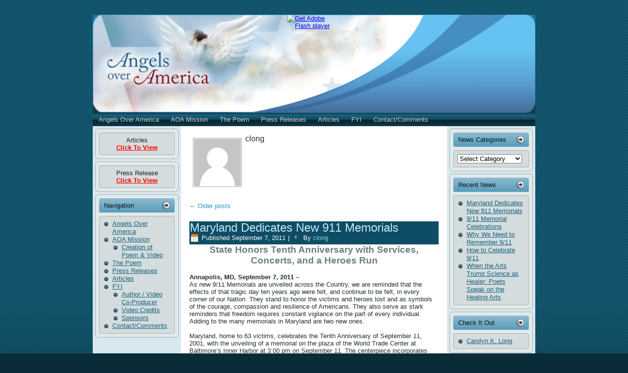

--- FILE ---
content_type: text/html; charset=UTF-8
request_url: https://angelsoveramerica.org/author/clong
body_size: 17604
content:
<!DOCTYPE html PUBLIC "-//W3C//DTD XHTML 1.0 Transitional//EN" "http://www.w3.org/TR/xhtml1/DTD/xhtml1-transitional.dtd">
<html xmlns="http://www.w3.org/1999/xhtml" dir="ltr" lang="en-US">
<head profile="http://gmpg.org/xfn/11">
<meta http-equiv="Content-Type" content="text/html; charset=UTF-8" />
<title>clong | AngelsOverAmerica</title>
<link rel="stylesheet" href="https://angelsoveramerica.org/wp-content/themes/Angels_Over_America_2012/style.css" type="text/css" media="screen" />
<!--[if IE 6]><link rel="stylesheet" href="https://angelsoveramerica.org/wp-content/themes/Angels_Over_America_2012/style.ie6.css" type="text/css" media="screen" /><![endif]-->
<!--[if IE 7]><link rel="stylesheet" href="https://angelsoveramerica.org/wp-content/themes/Angels_Over_America_2012/style.ie7.css" type="text/css" media="screen" /><![endif]-->
<link rel="pingback" href="https://angelsoveramerica.org/xmlrpc.php" />
<link rel="alternate" type="application/rss+xml" title="AngelsOverAmerica &raquo; Feed" href="https://angelsoveramerica.org/feed" />
<link rel="alternate" type="application/rss+xml" title="AngelsOverAmerica &raquo; Comments Feed" href="https://angelsoveramerica.org/comments/feed" />
<link rel="alternate" type="application/rss+xml" title="AngelsOverAmerica &raquo; Posts by clong Feed" href="https://angelsoveramerica.org/author/clong/feed" />
<script type='text/javascript' src='https://angelsoveramerica.org/wp-includes/js/swfobject.js?ver=2.2-20120417'></script>
<script type='text/javascript' src='https://angelsoveramerica.org/wp-includes/js/jquery/jquery.js?ver=1.7.2'></script>
<link rel="wlwmanifest" type="application/wlwmanifest+xml" href="https://angelsoveramerica.org/wp-includes/wlwmanifest.xml" /> 
<link rel="stylesheet" type="text/css" href="https://angelsoveramerica.org/wp-content/plugins/wp-recaptcha/recaptcha.css" />	<style type="text/css">.recentcomments a{display:inline !important;padding:0 !important;margin:0 !important;}</style>
<!-- Vipers Video Quicktags v6.4.2 | http://www.viper007bond.com/wordpress-plugins/vipers-video-quicktags/ -->
<style type="text/css">
.vvqbox { display: block; max-width: 100%; visibility: visible !important; margin: 10px auto; } .vvqbox img { max-width: 100%; height: 100%; } .vvqbox object { max-width: 100%; } 
</style>
<script type="text/javascript">
// <![CDATA[
	var vvqflashvars = {};
	var vvqparams = { wmode: "opaque", allowfullscreen: "true", allowscriptaccess: "always" };
	var vvqattributes = {};
	var vvqexpressinstall = "https://angelsoveramerica.org/wp-content/plugins/vipers-video-quicktags/resources/expressinstall.swf";
// ]]>
</script>
<script type="text/javascript" src="https://angelsoveramerica.org/wp-content/themes/Angels_Over_America_2012/script.js"></script>
</head>
<body class="archive author author-clong author-1">
<div id="art-page-background-middle-texture">
<div id="art-main">
    <div class="cleared reset-box"></div>
    <div class="art-box art-sheet">
        <div class="art-box-body art-sheet-body">
            <div class="art-header">
                <script type="text/javascript" src="https://angelsoveramerica.org/wp-content/themes/Angels_Over_America_2012/swfobject.js"></script>
                        <script type="text/javascript">
                        jQuery((function (swf) {
                            return function () {
                                swf.switchOffAutoHideShow();
                                swf.registerObject("art-flash-object", "9.0.0", "https://angelsoveramerica.org/wp-content/themes/Angels_Over_America_2012/expressInstall.swf");
                            }
                        })(swfobject));
                        </script>
                        <div id="art-flash-area">
                        <div id="art-flash-container">
                        <object classid="clsid:D27CDB6E-AE6D-11cf-96B8-444553540000" width="902" height="255" id="art-flash-object">
                            <param name="movie" value="https://angelsoveramerica.org/wp-content/themes/Angels_Over_America_2012/images/flash.swf" />
                            <param name="quality" value="high" />
                        	<param name="scale" value="exactfit" />
                        	<param name="wmode" value="transparent" />
                        	<param name="flashvars" value="color1=0xFFFFFF&amp;alpha1=.50&amp;framerate1=24&amp;loop=true&amp;wmode=transparent" />
                            <param name="swfliveconnect" value="true" />
                            <!--[if !IE]>-->
                            <object type="application/x-shockwave-flash" data="https://angelsoveramerica.org/wp-content/themes/Angels_Over_America_2012/images/flash.swf" width="902" height="255">
                                <param name="quality" value="high" />
                        	    <param name="scale" value="exactfit" />
                        	    <param name="wmode" value="transparent" />
                        	    <param name="flashvars" value="color1=0xFFFFFF&amp;alpha1=.50&amp;framerate1=24&amp;loop=true&amp;wmode=transparent" />
                                <param name="swfliveconnect" value="true" />
                            <!--<![endif]-->
                              	<div class="art-flash-alt"><a href="https://www.adobe.com/go/getflashplayer"><img src="https://www.adobe.com/images/shared/download_buttons/get_flash_player.gif" alt="Get Adobe Flash player" /></a></div>
                            <!--[if !IE]>-->
                            </object>
                            <!--<![endif]-->
                        </object>
                        </div>
                        </div>
                        <div class="art-logo">
                                                                        <h1 class="art-logo-name"><a href="https://angelsoveramerica.org/">AngelsOverAmerica</a></h1>
                                                                                                    <h2 class="art-logo-text">Just another WordPress site</h2>
                                                </div>
            </div>
            <div class="cleared reset-box"></div>
            <div class="art-bar art-nav">
                <div class="art-nav-outer">
            	
<ul class="art-hmenu">
	<li class="menu-item-45"><a href="https://angelsoveramerica.org" title="Angels Over America">Angels Over America</a>
	</li>
	<li class="menu-item-238"><a href="https://angelsoveramerica.org/aoa-mission-statement" title="AOA Mission">AOA Mission</a>
	<ul>
		<li class="menu-item-266"><a href="https://angelsoveramerica.org/aoa-mission-statement/creation-of-poem-video" title="Creation of Poem &amp; Video">Creation of Poem &#038; Video</a>
		</li>
	</ul>
	</li>
	<li class="menu-item-20"><a href="https://angelsoveramerica.org/the-poem" title="The Poem">The Poem</a>
	</li>
	<li class="menu-item-18"><a href="https://angelsoveramerica.org/angels-over-america-press-releases" title="Press Releases">Press Releases</a>
	</li>
	<li class="menu-item-46"><a href="https://angelsoveramerica.org/articles" title="Articles">Articles</a>
	</li>
	<li class="menu-item-231"><a href="https://angelsoveramerica.org/fyi" title="FYI">FYI</a>
	<ul>
		<li class="menu-item-31"><a href="https://angelsoveramerica.org/fyi/author-presenter" title="Author / Video Co-Producer">Author / Video Co-Producer</a>
		</li>
		<li class="menu-item-42"><a href="https://angelsoveramerica.org/fyi/video-credits" title="Video Credits">Video Credits</a>
		</li>
		<li class="menu-item-34"><a href="https://angelsoveramerica.org/fyi/angels-over-america-sponsors" title="Sponsors">Sponsors</a>
		</li>
	</ul>
	</li>
	<li class="menu-item-38"><a href="https://angelsoveramerica.org/contact-angels-over-americ" title="Contact/Comments">Contact/Comments</a>
	</li>
</ul>
                </div>
            </div>
            <div class="cleared reset-box"></div>
<div class="art-layout-wrapper">
    <div class="art-content-layout">
        <div class="art-content-layout-row">
            <div class="art-layout-cell art-sidebar1">
              <div class="art-box art-block widget widget_text" id="text-2">
    <div class="art-box-body art-block-body"><div class="art-box art-blockcontent">
    <div class="art-box-body art-blockcontent-body">			<div class="textwidget"><p align="center">Articles<br>
<b><a href="http://angelsoveramerica.org/articles"><font color="#FF0000">Click 
To View</font></a></b></p>
</div>
				<div class="cleared"></div>
    </div>
</div>		<div class="cleared"></div>
    </div>
</div><div class="art-box art-block widget widget_text" id="text-3">
    <div class="art-box-body art-block-body"><div class="art-box art-blockcontent">
    <div class="art-box-body art-blockcontent-body">			<div class="textwidget"><p align="center">Press Release<font color="#FF0000"><br>
</font><b>
<a href="http://angelsoveramerica.org/angels-over-america-press-releases">
<font color="#FF0000">Click To View</font></a></b></p>

</div>
				<div class="cleared"></div>
    </div>
</div>		<div class="cleared"></div>
    </div>
</div><div class="art-box art-block widget widget_pages" id="pages-2">
    <div class="art-box-body art-block-body"><div class="art-bar art-blockheader">
    <h3 class="t">Navigation</h3>
</div><div class="art-box art-blockcontent">
    <div class="art-box-body art-blockcontent-body">		<ul>
			<li class="page_item page-item-45"><a href="https://angelsoveramerica.org/">Angels Over America</a></li>
<li class="page_item page-item-238"><a href="https://angelsoveramerica.org/aoa-mission-statement">AOA Mission</a>
<ul class='children'>
	<li class="page_item page-item-266"><a href="https://angelsoveramerica.org/aoa-mission-statement/creation-of-poem-video">Creation of Poem &#038; Video</a></li>
</ul>
</li>
<li class="page_item page-item-20"><a href="https://angelsoveramerica.org/the-poem">The Poem</a></li>
<li class="page_item page-item-18 current_page_parent"><a href="https://angelsoveramerica.org/angels-over-america-press-releases">Press Releases</a></li>
<li class="page_item page-item-46"><a href="https://angelsoveramerica.org/articles">Articles</a></li>
<li class="page_item page-item-231"><a href="https://angelsoveramerica.org/fyi">FYI</a>
<ul class='children'>
	<li class="page_item page-item-31"><a href="https://angelsoveramerica.org/fyi/author-presenter">Author / Video Co-Producer</a></li>
	<li class="page_item page-item-42"><a href="https://angelsoveramerica.org/fyi/video-credits">Video Credits</a></li>
	<li class="page_item page-item-34"><a href="https://angelsoveramerica.org/fyi/angels-over-america-sponsors">Sponsors</a></li>
</ul>
</li>
<li class="page_item page-item-38"><a href="https://angelsoveramerica.org/contact-angels-over-americ">Contact/Comments</a></li>
		</ul>
				<div class="cleared"></div>
    </div>
</div>		<div class="cleared"></div>
    </div>
</div>              <div class="cleared"></div>
            </div>
            <div class="art-layout-cell art-content">
			


			<div class="art-box art-post breadcrumbs">
	    <div class="art-box-body art-post-body">
	            <div class="art-post-inner art-article">
	            	                <div class="art-postcontent">
	                    <!-- article-content -->
	                    <div class="avatar"><img alt='' src='https://secure.gravatar.com/avatar/119cbdf311afc5981a85db2bfef7e047?s=96&amp;d=https%3A%2F%2Fsecure.gravatar.com%2Favatar%2Fad516503a11cd5ca435acc9bb6523536%3Fs%3D96&amp;r=G' class='avatar avatar-96 photo' height='96' width='96' /></div><h4>clong</h4>	                    <!-- /article-content -->
	                </div>
	                <div class="cleared"></div>
	                	            </div>
			<div class="cleared"></div>
	    </div>
	</div>
	
	<div class="art-box art-post">
	    <div class="art-box-body art-post-body">
	            <div class="art-post-inner art-article">
	            	                <div class="art-postcontent">
	                    <!-- article-content -->
	                    	<div class="navigation">
		<div class="alignleft"><a href="https://angelsoveramerica.org/author/clong/page/2" ><span class="meta-nav">&larr;</span> Older posts</a></div>
		<div class="alignright"></div>
	 </div>	                    <!-- /article-content -->
	                </div>
	                <div class="cleared"></div>
	                	            </div>
			<div class="cleared"></div>
	    </div>
	</div>
	
	<div class="art-box art-post post-293 post type-post status-publish format-standard hentry category-press-release tag-911-memorial-poem-and-video tag-911-concerts tag-911-services tag-angels-over-america tag-annapolis-911-memorial tag-baltimore-911-memorial tag-baltimore-inner-harbor-911-memorial tag-heroes-run-marks-10th-anniversary-of-911 tag-maryland-dedicates-new-911-memorials tag-maryland-poet-carolyn-k-long tag-maryland911memorial tag-md-honors-10th-anniversary-of-911 tag-pentagon-stones tag-shanksville-pa tag-tenth-anniversary-of-911 tag-world-trade-center-steel-beams" id="post-293">
	    <div class="art-box-body art-post-body">
	            <div class="art-post-inner art-article">
	            <div class="art-postmetadataheader"><h2 class="art-postheader"><a href="https://angelsoveramerica.org/press-release/maryland-dedicates-new-911-memorials-2" rel="bookmark" title="Maryland Dedicates New 911 Memorials">Maryland Dedicates New 911 Memorials</a></h2><div class="art-postheadericons art-metadata-icons"><span class="art-postdateicon"><span class="date">Published</span> <span class="entry-date" title="5:08 pm">September 7, 2011</span></span> | <span class="art-postauthoricon"><span class="author">By</span> <span class="author vcard"><a class="url fn n" href="https://angelsoveramerica.org/author/clong" title="View all posts by clong">clong</a></span></span></div></div>	                <div class="art-postcontent">
	                    <!-- article-content -->
	                    <h3 align="center"><strong>State Honors Tenth Anniversary with Services, Concerts, and a Heroes Run</strong></h3>
<p>&nbsp;</p>
<p><strong>Annapolis, MD, September 7, 2011 –</strong></p>
<p>As new 9/11 Memorials are unveiled across the Country, we are reminded that the effects of that tragic day ten years ago were felt, and continue to be felt, in every corner of our Nation. They stand to honor the victims and heroes lost and as symbols of the courage, compassion and resilience of Americans. They also serve as stark reminders that freedom requires constant vigilance on the part of every individual. Adding to the many memorials in Maryland are two new ones.</p>
<p>&nbsp;</p>
<p>Maryland, home to 63 victims, celebrates the Tenth Anniversary of September 11, 2001, with the unveiling of a memorial on the plaza of the World Trade Center at Baltimore’s Inner Harbor at 3:00 pm on September 11. The centerpiece incorporates mangled 22’ steel beams from the New York World Trade Center’s North Tower, blocks of stone from the Pentagon, and artifacts from the field in Shanksville, PA. The base will be inscribed with the names and birthdates of Marylanders who died in the attacks, and markers to show the time that each plane crashed and when each tower collapsed. See:<a href="http://www.maryland911memorial.org/">http://www.maryland911memorial.org/</a> for more information.</p>
<p>&nbsp;</p>
<p>The greater Annapolis area will dedicate Phase Two of a 9/11 Memorial at 8:30 am on September 11, in front of the Anne Arundel County Fire and Police headquarters in Millersville, MD. An American flag, flanked by towering steel beams salvaged from the rubble of the Twin Towers, a slab of limestone from the Pentagon, bronze plaques telling the story of 9/11, inscribed bricks, benches, and other fixtures, will remind the community that 343 firefighters and 60 police officers were among those who lost their lives responding to the terrorist attacks on the Twin Towers 10 years ago. See:<a href="http://www.annearundelartscouncil.org/">http://www.annearundelartscouncil.org/</a>.</p>
<p>&nbsp;</p>
<p>Commemorative services and concerts are taking place throughout the State, and Annapolis joins communities around the Country in the Second Annual 9/11 Heroes Run at the Navy Marine Corps Memorial Stadium to honor the fallen by challenging the living. See: <a href="http://911heroesrun.com/">http://911heroesrun.com/</a></p>
<p>&nbsp;</p>
<p>Event organizers can add a stirring tribute to any event by showing the 9/11 Memorial video “Angels Over America,” which can be viewed at <a href="http://www.AngelsOverAmerica.org">www.AngelsOverAmerica.org</a>. Maryland poet Carolyn Long co-produced the 9/11 Memorial video from her poem of the same name with award-winning New York arranger and composer Mark Freeh, against the backdrop of powerful 9/11 images and his stirring arrangement of &#8220;America the Beautiful&#8221; and moving renditions of &#8220;Amazing Grace&#8221; and &#8220;My Country &#8216;Tis of Thee.&#8221; </p>
<p>&nbsp;</p>
<p>The 8-minute video incorporating original photographs and video from September 11 is both a stirring tribute to 9/11 victims and heroes and an artistic work whose unique metaphor offers healing perspectives on this pivotal moment in our nation&#8217;s history. (<a href="http://www.AngelsOverAmerica.org">www.AngelsOverAmerica.org</a>)</p>
<p>&nbsp;</p>
<p>Copies of the <strong><em>“Angels Over America,”</em></strong> video on DVD and laminated posters of the poem (which can be read on the website) are available from the website or by email from <a href="mailto:Carolyn@AngelsOverAmerica.com">Carolyn@AngelsOverAmerica.com</a>.</p>
<p>Carolyn K. Long, author of <strong><em>“Angels Over America”</em></strong> and co-producer of the 9/11 memorial video of that name, is a Professional Speaker, PR &amp; Marketing Consultant, Writer and Photographer, based in Annapolis, MD.</p>
<p align="center"><strong><em>The events of 911 will be a part of the American consciousness forever.</em></strong></p>
<p align="center"><strong><em>How they are held there will shape our future.</em></strong></p>
	                    <!-- /article-content -->
	                </div>
	                <div class="cleared"></div>
	                <div class="art-postfootericons art-metadata-icons"><span class="art-postcategoryicon"><span class="categories">Posted in</span> <a href="https://angelsoveramerica.org/category/press-release" title="View all posts in Press Release" rel="category tag">Press Release</a></span> | <span class="art-posttagicon"><span class="tags">Tagged</span> <a href="https://angelsoveramerica.org/tag/911-memorial-poem-and-video" rel="tag">9/11 Memorial Poem and Video</a>, <a href="https://angelsoveramerica.org/tag/911-concerts" rel="tag">911 concerts</a>, <a href="https://angelsoveramerica.org/tag/911-services" rel="tag">911 services</a>, <a href="https://angelsoveramerica.org/tag/angels-over-america" rel="tag">Angels Over America</a>, <a href="https://angelsoveramerica.org/tag/annapolis-911-memorial" rel="tag">Annapolis 911 Memorial</a>, <a href="https://angelsoveramerica.org/tag/baltimore-911-memorial" rel="tag">Baltimore 911 Memorial</a>, <a href="https://angelsoveramerica.org/tag/baltimore-inner-harbor-911-memorial" rel="tag">Baltimore Inner Harbor 911 Memorial</a>, <a href="https://angelsoveramerica.org/tag/heroes-run-marks-10th-anniversary-of-911" rel="tag">Heroes Run marks 10th Anniversary of 911</a>, <a href="https://angelsoveramerica.org/tag/maryland-dedicates-new-911-memorials" rel="tag">Maryland Dedicates New 911 Memorials</a>, <a href="https://angelsoveramerica.org/tag/maryland-poet-carolyn-k-long" rel="tag">Maryland Poet Carolyn K. Long</a>, <a href="https://angelsoveramerica.org/tag/maryland911memorial" rel="tag">Maryland911memorial</a>, <a href="https://angelsoveramerica.org/tag/md-honors-10th-anniversary-of-911" rel="tag">MD honors 10th Anniversary of 911</a>, <a href="https://angelsoveramerica.org/tag/pentagon-stones" rel="tag">Pentagon stones</a>, <a href="https://angelsoveramerica.org/tag/shanksville-pa" rel="tag">Shanksville PA</a>, <a href="https://angelsoveramerica.org/tag/tenth-anniversary-of-911" rel="tag">Tenth Anniversary of 911</a>, <a href="https://angelsoveramerica.org/tag/world-trade-center-steel-beams" rel="tag">World Trade Center steel beams</a></span> | <span class="art-postcommentsicon"><a href="https://angelsoveramerica.org/press-release/maryland-dedicates-new-911-memorials-2#respond" title="Comment on Maryland Dedicates New 911 Memorials">Leave a comment</a></span></div>	            </div>
			<div class="cleared"></div>
	    </div>
	</div>
	
	<div class="art-box art-post post-284 post type-post status-publish format-standard hentry category-press-release tag-911-images-and-video tag-911-memorial-celebrations tag-911-poems tag-poet-carolyn-long tag-ranger-and-composer-mark-freeh tag-september-11-memorial-videos" id="post-284">
	    <div class="art-box-body art-post-body">
	            <div class="art-post-inner art-article">
	            <div class="art-postmetadataheader"><h2 class="art-postheader"><a href="https://angelsoveramerica.org/press-release/911-memorial-celebrations" rel="bookmark" title="9/11 Memorial Celebrations">9/11 Memorial Celebrations</a></h2><div class="art-postheadericons art-metadata-icons"><span class="art-postdateicon"><span class="date">Published</span> <span class="entry-date" title="4:42 pm">September 7, 2011</span></span> | <span class="art-postauthoricon"><span class="author">By</span> <span class="author vcard"><a class="url fn n" href="https://angelsoveramerica.org/author/clong" title="View all posts by clong">clong</a></span></span></div></div>	                <div class="art-postcontent">
	                    <!-- article-content -->
	                    <p align="left"> By Carolyn K. Long</p>
<p>&nbsp;</p>
<p><strong>Annapolis, MD, Aug. 30, 2011 –</strong></p>
<p>&nbsp;</p>
<p>On September 11, people will gather at 9/11 Memorial Celebrations across the country to remember the innocent lives lost and the heroes who tried to rescue survivors on that unforgettable day in 2001. They may eulogize them in song or poetry, by name or by group, with photos or videos of the events. Their hope will be to memorialize those lost, to comfort those left behind, to heal a nation’s devastating wounds, and to offer hope that lessons learned would make our world a safer place.</p>
<p>&nbsp;</p>
<p>Many other Americans will honor the day privately, reading about the events or current memorials, watching televised remembrances, or simply taking time to reflect upon their own experiences of those horrific days.</p>
<p>&nbsp;</p>
<p>Whether spending he day alone or with others, one can find comfort and hope in viewing the 9/11 Memorial Video, <strong><em>“Angels Over America.”</em></strong> The 8-minute video incorporating original photographs and video from September 11 with music and poetry is both a stirring tribute to 9/11 victims and heroes and an artistic work whose unique metaphor offers healing perspectives on this pivotal moment in our nation&#8217;s history. (<a href="http://www.AngelsOverAmerica.org">www.AngelsOverAmerica.org</a>)</p>
<p>&nbsp;</p>
<p>Award-winning New York arranger and composer Mark Freeh co-produced the video from Carolyn Long&#8217;s poem, <strong><em>“Angels Over America,”</em></strong> against the backdrop of powerful 9/11 images and his stirring arrangement of &#8220;America the Beautiful&#8221; and moving renditions of &#8220;Amazing Grace&#8221; and &#8220;My Country &#8216;Tis of Thee.&#8221;</p>
<p>&nbsp;</p>
<p>The <strong><em>“Angels Over America,”</em></strong> poem and video can be viewed or downloaded from the website www.AngelsOverAmerica.org. A YouTube version is also linked to the site. A copy of the video on DVD and a laminated poster of the poem, <strong><em>“Angels Over America,”</em></strong> are available from the website or by email fromCarolyn@AngelsOverAmerica.com.</p>
<p>Carolyn K. Long, author of <strong><em>“Angels Over America”</em></strong> and co-producer of the 9/11 memorial video of that name, is a Professional Speaker, PR &amp; Marketing Consultant, Writer and Photographer, based in Annapolis, MD.</p>
<p align="center"><strong><em> </em></strong></p>
<p align="center"><strong><em> </em></strong></p>
<p align="center"><strong><em>The events of 911 will be a part of the American consciousness forever.</em></strong></p>
<p align="center"><strong><em>How they are held there will shape our future.</em></strong></p>
<p align="center"><em>© 2001, Carolyn K. Long</em></p>
<p align="center"><em>AngelsOverAmerica.org, Dedicated to Preserving and Renewing the American Spirit</em></p>
	                    <!-- /article-content -->
	                </div>
	                <div class="cleared"></div>
	                <div class="art-postfootericons art-metadata-icons"><span class="art-postcategoryicon"><span class="categories">Posted in</span> <a href="https://angelsoveramerica.org/category/press-release" title="View all posts in Press Release" rel="category tag">Press Release</a></span> | <span class="art-posttagicon"><span class="tags">Tagged</span> <a href="https://angelsoveramerica.org/tag/911-images-and-video" rel="tag">911 images and video</a>, <a href="https://angelsoveramerica.org/tag/911-memorial-celebrations" rel="tag">911 Memorial Celebrations</a>, <a href="https://angelsoveramerica.org/tag/911-poems" rel="tag">911 Poems</a>, <a href="https://angelsoveramerica.org/tag/poet-carolyn-long" rel="tag">Poet Carolyn Long</a>, <a href="https://angelsoveramerica.org/tag/ranger-and-composer-mark-freeh" rel="tag">ranger and composer Mark Freeh</a>, <a href="https://angelsoveramerica.org/tag/september-11-memorial-videos" rel="tag">September 11 Memorial Videos</a></span> | <span class="art-postcommentsicon"><a href="https://angelsoveramerica.org/press-release/911-memorial-celebrations#respond" title="Comment on 9/11 Memorial Celebrations">Leave a comment</a></span></div>	            </div>
			<div class="cleared"></div>
	    </div>
	</div>
	
	<div class="art-box art-post post-204 post type-post status-publish format-standard hentry category-press-release tag-911-memorial-poem-and-video tag-911-tribute tag-911-video tag-911-poetry tag-amazing-grace tag-america-the-beautiful tag-american-spirit tag-angels-over-america tag-carolyn-k-long tag-carolyn-long tag-events-of-911 tag-my-country-tis-of-thee tag-national-security-measures tag-personal-vigilance tag-poetry-of-911 tag-selfless-heroes tag-september-11 tag-twin-towers tag-world-trade-center-attacks tag-wtc" id="post-204">
	    <div class="art-box-body art-post-body">
	            <div class="art-post-inner art-article">
	            <div class="art-postmetadataheader"><h2 class="art-postheader"><a href="https://angelsoveramerica.org/press-release/why-we-need-to-remember-911" rel="bookmark" title="Why We Need to Remember 9/11">Why We Need to Remember 9/11</a></h2><div class="art-postheadericons art-metadata-icons"><span class="art-postdateicon"><span class="date">Published</span> <span class="entry-date" title="2:58 pm">August 5, 2011</span></span> | <span class="art-postauthoricon"><span class="author">By</span> <span class="author vcard"><a class="url fn n" href="https://angelsoveramerica.org/author/clong" title="View all posts by clong">clong</a></span></span></div></div>	                <div class="art-postcontent">
	                    <!-- article-content -->
	                    <p>by Carolyn K. Long<br /><strong>Annapolis, MD, Aug. 3, 2011</strong></p>
<p>&nbsp;</p>
<h3><strong></strong><span style="background-color: #ffffff; color: #008080;">The very phrase “9/11” evokes powerful emotions, as the events of that morning continue to haunt our national consciousness.</span></h3>
<p>&nbsp;</p>
<p><strong> </strong>Though focus on September 11, 2001, has understandably been overshadowed in the ensuing decade by other national and global disasters, it is imperative that as a nation we never forget that fateful day.  <strong> </strong></p>
<p>&nbsp;</p>
<p>&nbsp;</p>
<p>This Anniversary is, first of all, a time to come together as a nation to remember and honor those who were tragically lost, and those whose lives were irreparably shattered by the loss of their loved ones. It is a time to pay tribute to those selfless heroes who sacrificed their lives or their health to rescue others. It is a call to all of us as humanitarians to continue to comfort and aid those wounded physically, emotionally and spiritually.</p>
<p>&nbsp;</p>
<p>&nbsp;</p>
<p>September 11 reminds us of the universality of compassion, generosity, heroism, and the brotherhood we share with all members of the human race. People from every race, creed and color were both victims and heroes. But it is also a reminder to temper anger with perspective.</p>
<p>&nbsp;</p>
<p>&nbsp;</p>
<p>The United States are not invulnerable, and 9/11 is important as the touchstone against which we can measure our local and national security measures, and our personal vigilance. For only by remembering and understanding exactly what happened on 9/11, how it happened, and what we did about it or might have done differently, can we learn how to avert such events in the future, deal with them in real time and avoid their even more devastating after-affects.</p>
<p>&nbsp;</p>
<p>&nbsp;</p>
<p>For everyone who lived through it or learns of this time through art or history, 9/11 will always be a powerful reminder to cherish every moment and express our love at every opportunity for those we love.</p>
<p>&nbsp;</p>
<p>&nbsp;</p>
<p>These concepts are captured in the 9/11 Memorial poem and video, <strong><em>“Angels Over America”</em></strong> by Carolyn K. Long.  The 8-minute video <strong><em>“Angels Over America,”</em></strong> incorporating video, images, music and poetry, is both a stirring tribute to 9/11 victims and heroes, and an artistic work whose unique metaphor offers healing perspectives on this pivotal moment in our nation&#8217;s history. (<a href="http://www.AngelsOverAmerica.org">www.AngelsOverAmerica.org</a>)</p>
<p>&nbsp;</p>
<p>&nbsp;</p>
<p>Award-winning New York arranger and composer Mark Freeh co-produced the video from Carolyn Long&#8217;s poem, <strong><em>“Angels Over America,”</em></strong> against the backdrop of powerful 9/11 images and his stirring arrangement of &#8220;America the Beautiful&#8221; and moving renditions of &#8220;Amazing Grace&#8221; and &#8220;My Country &#8216;Tis of Thee.&#8221;</p>
<p>&nbsp;</p>
<p>&nbsp;</p>
<p>The <strong><em>“Angels Over America,”</em></strong> poem and video can be viewed or downloaded from the website <span style="text-decoration: underline;">www.AngelsOverAmerica.org</span>. A YouTube version is also linked to the site. A copy of the video on DVD and a laminated poster of the poem, <strong><em>“Angels Over America,”</em></strong> are available from the website or by email from <span style="text-decoration: underline;">Carolyn@AngelsOverAmerica.com</span>.</p>
<p>&nbsp;</p>
<p>Carolyn K. Long, author of <strong><em>“Angels Over America”</em></strong> and co-producer of the 9/11 memorial video of that name, is a Professional Speaker, PR &amp; Marketing Consultant, Writer and Photographer, based in Annapolis, MD.</p>
<p>&nbsp;</p>
<p>&nbsp;</p>
<p style="text-align: center;"><strong><em><span style="font-size: x-small;">The events of 911 will be a part of the American consciousness forever.</span></em></strong></p>
<p style="text-align: center;"><strong><em><span style="font-size: x-small;">How they are held there will shape our future.</span></em></strong></p>
<p style="text-align: center;"><em><span style="font-size: x-small;">© 2001, Carolyn K. Long</span></em></p>
	                    <!-- /article-content -->
	                </div>
	                <div class="cleared"></div>
	                <div class="art-postfootericons art-metadata-icons"><span class="art-postcategoryicon"><span class="categories">Posted in</span> <a href="https://angelsoveramerica.org/category/press-release" title="View all posts in Press Release" rel="category tag">Press Release</a></span> | <span class="art-posttagicon"><span class="tags">Tagged</span> <a href="https://angelsoveramerica.org/tag/911-memorial-poem-and-video" rel="tag">9/11 Memorial Poem and Video</a>, <a href="https://angelsoveramerica.org/tag/911-tribute" rel="tag">9/11 Tribute</a>, <a href="https://angelsoveramerica.org/tag/911-video" rel="tag">9/11 Video</a>, <a href="https://angelsoveramerica.org/tag/911-poetry" rel="tag">911 Poetry</a>, <a href="https://angelsoveramerica.org/tag/amazing-grace" rel="tag">Amazing Grace</a>, <a href="https://angelsoveramerica.org/tag/america-the-beautiful" rel="tag">America the Beautiful</a>, <a href="https://angelsoveramerica.org/tag/american-spirit" rel="tag">American Spirit</a>, <a href="https://angelsoveramerica.org/tag/angels-over-america" rel="tag">Angels Over America</a>, <a href="https://angelsoveramerica.org/tag/carolyn-k-long" rel="tag">Carolyn K. Long</a>, <a href="https://angelsoveramerica.org/tag/carolyn-long" rel="tag">Carolyn Long</a>, <a href="https://angelsoveramerica.org/tag/events-of-911" rel="tag">Events of 9/11</a>, <a href="https://angelsoveramerica.org/tag/my-country-tis-of-thee" rel="tag">My Country 'Tis of Thee</a>, <a href="https://angelsoveramerica.org/tag/national-security-measures" rel="tag">national security measures</a>, <a href="https://angelsoveramerica.org/tag/personal-vigilance" rel="tag">personal vigilance</a>, <a href="https://angelsoveramerica.org/tag/poetry-of-911" rel="tag">Poetry of 911</a>, <a href="https://angelsoveramerica.org/tag/selfless-heroes" rel="tag">selfless heroes</a>, <a href="https://angelsoveramerica.org/tag/september-11" rel="tag">September 11</a>, <a href="https://angelsoveramerica.org/tag/twin-towers" rel="tag">Twin Towers</a>, <a href="https://angelsoveramerica.org/tag/world-trade-center-attacks" rel="tag">World Trade Center Attacks</a>, <a href="https://angelsoveramerica.org/tag/wtc" rel="tag">WTC</a></span> | <span class="art-postcommentsicon"><a href="https://angelsoveramerica.org/press-release/why-we-need-to-remember-911#respond" title="Comment on Why We Need to Remember 9/11">Leave a comment</a></span></div>	            </div>
			<div class="cleared"></div>
	    </div>
	</div>
	
	<div class="art-box art-post post-198 post type-post status-publish format-standard hentry category-press-release tag-911-memorial-poem-and-video tag-911-tribute tag-911-video tag-911-pentagon-attack tag-911-poetry tag-amazing-grace tag-america-the-beautiful tag-american-airlines-flight-11-pentagon-attack tag-american-airlines-flight-77 tag-angels-over-america tag-arranger-mark-freeh tag-carolyn-k-long tag-carolyn-long tag-ground-zero tag-historians-vs-poets tag-hope tag-my-country-tis-of-thee tag-poet-carolyn-long tag-poetry-of-911 tag-september-11 tag-shanksville-pa-memorial tag-twin-towers tag-world-trade-center-attacks tag-wtc" id="post-198">
	    <div class="art-box-body art-post-body">
	            <div class="art-post-inner art-article">
	            <div class="art-postmetadataheader"><h2 class="art-postheader"><a href="https://angelsoveramerica.org/press-release/how-to-celebrate-911" rel="bookmark" title="How to Celebrate 9/11">How to Celebrate 9/11</a></h2><div class="art-postheadericons art-metadata-icons"><span class="art-postdateicon"><span class="date">Published</span> <span class="entry-date" title="2:42 pm">August 5, 2011</span></span> | <span class="art-postauthoricon"><span class="author">By</span> <span class="author vcard"><a class="url fn n" href="https://angelsoveramerica.org/author/clong" title="View all posts by clong">clong</a></span></span></div></div>	                <div class="art-postcontent">
	                    <!-- article-content -->
	                    <p>By Carolyn K. Long</p>
<h3><span style="background-color: #008080;">How can be best cope with the anniversary of this tragedy?</span></h3>
<p><strong>Columbia, MD_September 11, 2009__</strong> Each year on the anniversary of September 11, the nation pauses to remember the tragedy that befell our nation on that day in 2001, when four planes took the lives of thousands of citizens, and shattered the lives and sense of security of millions more. Each year the media covers tributes honoring those lost at Ground Zero where the Twin Towers of the World Trade Center once stood, at the temporary memorial in the farmer’s field at Shanksville, PA, and at the Pentagon in Washington, DC.</p>
<p>&nbsp;</p>
<p>&nbsp;</p>
<p>There are songs and moving speeches by political leaders and heartbreaking accounts by survivors and loved ones. There are news reports on our progress on everything from rebuilding lives to rebuilding structures. And there are assurances and debates about our increased security.</p>
<p>&nbsp;</p>
<p>&nbsp;</p>
<p>But how does the individual hold such a huge event?  How does the mind grasp it? How does the heart hold such pain and devastation and still go on? There are those who think the American people will want to forget and “get over” this horrific event. They compare it to Oklahoma City. But the impact of 9/11 is more on the magnitude of Pearl Harbor, and will be part of the American consciousness forever. Just how it is held there will shape our future, as individuals and as a nation.</p>
<p>&nbsp;</p>
<p>&nbsp;</p>
<p>Historians record events, from inevitably varying perspectives. It is left to the poets to translate those events and help people to heal and go on. It is through the poet’s eyes that future generations experience and understand historical events, and with new perspective, can create a better world. So it is to the arts that one might turn to celebrate 9/11, whether seeking comfort or understanding.</p>
<p>&nbsp;</p>
<p>&nbsp;</p>
<p>The 9/11 Memorial poem and 8-minute video “Angels Over America” celebrates the courage and resilience that are hallmarks of the American Spirit, while providing perspective, healing, and hope. The work’s unique metaphor is dramatically grounded in reality and spiritually uplifting. It speaks to a nation torn by grief and anger, frustration and fear. And it speaks to an underlying humanity and restraint which are the backbone of this powerful nation.</p>
<p>&nbsp;</p>
<p>&nbsp;</p>
<p>The four segments of “Angels Over America” trace the evolution of awareness, emotion and understanding that lead to transcendence. This beautiful tribute brings a new perspective to a pivotal moment in our nation’s history, while preserving and renewing the indomitable American Spirit.</p>
<p>&nbsp;</p>
<p>&nbsp;</p>
<p>Award-winning New York arranger and composer Mark Freeh co-produced the video from Carolyn Long&#8217;s poem, &#8220;Angels Over America,&#8221; against the backdrop of powerful 9/11 images and his stirring arrangement of &#8220;America the Beautiful&#8221; and moving renditions of &#8220;Amazing Grace&#8221; and &#8220;My Country &#8216;Tis of Thee.&#8221;</p>
<p>&nbsp;</p>
<p>The <strong><em>“Angels Over America,”</em></strong> poem and video can be viewed or downloaded from the website <span style="text-decoration: underline;">www.AngelsOverAmerica.org</span>. A YouTube version is also linked to the site. A copy of the video on DVD and a laminated poster of the poem, <strong><em>“Angels Over America,”</em></strong> are available from the website or by email from <span style="text-decoration: underline;">Carolyn@AngelsOverAmerica.com</span>.</p>
<p>&nbsp;</p>
<p>Carolyn K. Long , author of <strong>“Angels Over America”</strong> and co-producer of the 9/11 memorial video of that name, is a professional speaker, consultant, writer and photographer, based in Columbia, MD.</p>
<p style="text-align: center;">#          #          #          #</p>
<p style="text-align: center;"><strong><em><span style="font-size: x-small;">The events of 911 will be a part of the American consciousness forever.</span></em></strong></p>
<p style="text-align: center;"><strong><em><span style="font-size: x-small;">How they are held there will shape our future.</span></em></strong></p>
	                    <!-- /article-content -->
	                </div>
	                <div class="cleared"></div>
	                <div class="art-postfootericons art-metadata-icons"><span class="art-postcategoryicon"><span class="categories">Posted in</span> <a href="https://angelsoveramerica.org/category/press-release" title="View all posts in Press Release" rel="category tag">Press Release</a></span> | <span class="art-posttagicon"><span class="tags">Tagged</span> <a href="https://angelsoveramerica.org/tag/911-memorial-poem-and-video" rel="tag">9/11 Memorial Poem and Video</a>, <a href="https://angelsoveramerica.org/tag/911-tribute" rel="tag">9/11 Tribute</a>, <a href="https://angelsoveramerica.org/tag/911-video" rel="tag">9/11 Video</a>, <a href="https://angelsoveramerica.org/tag/911-pentagon-attack" rel="tag">911 Pentagon Attack</a>, <a href="https://angelsoveramerica.org/tag/911-poetry" rel="tag">911 Poetry</a>, <a href="https://angelsoveramerica.org/tag/amazing-grace" rel="tag">Amazing Grace</a>, <a href="https://angelsoveramerica.org/tag/america-the-beautiful" rel="tag">America the Beautiful</a>, <a href="https://angelsoveramerica.org/tag/american-airlines-flight-11-pentagon-attack" rel="tag">American Airlines flight #11. Pentagon Attack</a>, <a href="https://angelsoveramerica.org/tag/american-airlines-flight-77" rel="tag">American Airlines Flight 77</a>, <a href="https://angelsoveramerica.org/tag/angels-over-america" rel="tag">Angels Over America</a>, <a href="https://angelsoveramerica.org/tag/arranger-mark-freeh" rel="tag">Arranger Mark Freeh</a>, <a href="https://angelsoveramerica.org/tag/carolyn-k-long" rel="tag">Carolyn K. Long</a>, <a href="https://angelsoveramerica.org/tag/carolyn-long" rel="tag">Carolyn Long</a>, <a href="https://angelsoveramerica.org/tag/ground-zero" rel="tag">Ground Zero</a>, <a href="https://angelsoveramerica.org/tag/historians-vs-poets" rel="tag">Historians vs. poets</a>, <a href="https://angelsoveramerica.org/tag/hope" rel="tag">Hope</a>, <a href="https://angelsoveramerica.org/tag/my-country-tis-of-thee" rel="tag">My Country 'Tis of Thee</a>, <a href="https://angelsoveramerica.org/tag/poet-carolyn-long" rel="tag">Poet Carolyn Long</a>, <a href="https://angelsoveramerica.org/tag/poetry-of-911" rel="tag">Poetry of 911</a>, <a href="https://angelsoveramerica.org/tag/september-11" rel="tag">September 11</a>, <a href="https://angelsoveramerica.org/tag/shanksville-pa-memorial" rel="tag">Shanksville PA Memorial</a>, <a href="https://angelsoveramerica.org/tag/twin-towers" rel="tag">Twin Towers</a>, <a href="https://angelsoveramerica.org/tag/world-trade-center-attacks" rel="tag">World Trade Center Attacks</a>, <a href="https://angelsoveramerica.org/tag/wtc" rel="tag">WTC</a></span> | <span class="art-postcommentsicon"><a href="https://angelsoveramerica.org/press-release/how-to-celebrate-911#respond" title="Comment on How to Celebrate 9/11">Leave a comment</a></span></div>	            </div>
			<div class="cleared"></div>
	    </div>
	</div>
	
	<div class="art-box art-post post-194 post type-post status-publish format-standard hentry category-press-release tag-2001 tag-911 tag-911-dvd tag-911-memorial-poem-and-video tag-911-tribute tag-911-video tag-911-pentagon-attack tag-911-poetry tag-amazing-grace tag-america-the-beautiful tag-american-airlines-flight-11-pentagon-attack tag-american-airlines-flight-77 tag-american-spirit tag-angels-over-america tag-archetypes-poetry-and-illness tag-arranger-mark-freeh tag-arts-as-healers tag-arts-trump-science-as-healer tag-carolyn-k-long tag-carolyn-kenny tag-carolyn-long tag-dreams tag-hope tag-john-fox tag-my-country-tis-of-thee tag-poet-carolyn-long tag-poetic-medicine tag-poetry-is-natural-medicine tag-poetry-of-911 tag-rachel-naomi-remen-md tag-september-11 tag-shanksville-pa-memorial tag-speaking-truth-heals tag-symbols tag-twin-towers tag-uc-santa-barbara-poetry-is-speaking-truth tag-united-airlines-flight-175 tag-united-airlines-flight-93 tag-well-being-coach-lynn-durham-rn tag-world-trade-center-attacks tag-wtc" id="post-194">
	    <div class="art-box-body art-post-body">
	            <div class="art-post-inner art-article">
	            <div class="art-postmetadataheader"><h2 class="art-postheader"><a href="https://angelsoveramerica.org/press-release/when-the-arts-trump-science-as-healer-poets-speak-on-the-healing-arts" rel="bookmark" title="When the Arts Trump Science as Healer: Poets Speak on the Healing Arts">When the Arts Trump Science as Healer: Poets Speak on the Healing Arts</a></h2><div class="art-postheadericons art-metadata-icons"><span class="art-postdateicon"><span class="date">Published</span> <span class="entry-date" title="2:33 pm">August 5, 2011</span></span> | <span class="art-postauthoricon"><span class="author">By</span> <span class="author vcard"><a class="url fn n" href="https://angelsoveramerica.org/author/clong" title="View all posts by clong">clong</a></span></span></div></div>	                <div class="art-postcontent">
	                    <!-- article-content -->
	                    <p>by Carolyn K. Long</p>
<p><br class="spacer_" /></p>
<p><strong>Columbia, MD_September 9, 2009__</strong> September 11, 2001, is a raw pain for some; a fading memory for others; a living scar on our nation’s collective memory. Medical science can do little more to heal the pain of that day, but healing is still needed. It is the arts that trump science now. “The 9/11 Memorial poem and video, ‘Angels Over America’ by Carolyn K. Long, reminds us to celebrate our strengths and cherish life. There is healing power in those thoughts,” says speaker and Well-Being Coach Lynn Durham, RN.</p>
<p><br class="spacer_" /></p>
<p><br class="spacer_" /></p>
<p>The 8-minute video &#8220;Angels Over America,” incorporating video, images, music and poetry, is both a stirring tribute to 9/11 victims and heroes, and an artistic work whose unique metaphor offers healing perspectives on this pivotal moment in our nation&#8217;s history. (<a href="http://www.AngelsOverAmerica.org">www.AngelsOverAmerica.org</a>)</p>
<p><br class="spacer_" /></p>
<p>Because science is so well established as the primary knowledge, &#8220;we have lost the historical thread of the arts as healers for every man. In our attempts to become more and more civilized, we have stretched beyond the sacred limits of intellect and are only recently starting the journey back to center,” says Carolyn Kenny, Sr. Research Scholar, Institute for Social, Behavioral and Economic Research, UC Santa Barbara.</p>
<p><br class="spacer_" /></p>
<p><br class="spacer_" /></p>
<p>Poetry is one of the best ways to reclaim that knowledge. “Poetry is simply speaking truth. One of the best kept secrets in this technically oriented culture is that simply speaking truth heals,” says author Rachel Naomi Remen, MD. “A lot of healing lies in the recovery of a personal sense of meaning, that capacity which enables us to endure difficulties, to find and draw on unsuspected strength. In times of crisis, meaning IS strength. But the deepest meaning is carried in the unconscious mind, whose language is the language of dreams, of symbols &amp; archetypes. Poetry speaks this language, and helps us hear meaning in illness, in the events of our lives often for the first time. Finding such meaning feels like revelation. Like Grace.”</p>
<p><br class="spacer_" /></p>
<p><br class="spacer_" /></p>
<p>“Poetry is a natural medicine,” concurs John Fox, author of Poetic Medicine. “Poetic essences of sound, metaphor, image, feeling and rhythm act as remedies that can elegantly strengthen our whole system—physical, mental and spiritual,”</p>
<p><br class="spacer_" /></p>
<p><br class="spacer_" /></p>
<p>“If ever an event called for healing on every level, it was 9/11,” says writer and poet Carolyn Long. &#8220;The events of September 11, 2001, will be a part of the American consciousness forever. The lens through which we view them will shape our future, and determine how we heal as a people.”</p>
<p><br class="spacer_" /></p>
<p>Award-winning New York arranger and composer Mark Freeh co-produced the video from Carolyn Long&#8217;s poem, &#8220;Angels Over America,&#8221; against the backdrop of powerful 9/11 images and his stirring arrangement of &#8220;America the Beautiful&#8221; and moving renditions of &#8220;Amazing Grace&#8221; and &#8220;My Country &#8216;Tis of Thee.&#8221;</p>
<p><br class="spacer_" /></p>
<p><br class="spacer_" /></p>
<p>The <strong><em>“Angels Over America,”</em></strong> poem and video can be viewed or downloaded from the website <span style="text-decoration: underline;">www.AngelsOverAmerica.org</span>. A YouTube version is also linked to the site. A copy of the video on DVD and a laminated poster of the poem, <strong><em>“Angels Over America,”</em></strong> are available from the website or by email from <span style="text-decoration: underline;">Carolyn@AngelsOverAmerica.com</span>.</p>
<p><br class="spacer_" /></p>
<p>Carolyn K. Long , author of <strong>“Angels Over America”</strong> and co-producer of the 9/11 memorial video of that name, is a professional speaker, consultant, writer and photographer, based in Columbia, MD.</p>
<p>#          #          #          #</p>
<p style="text-align: center;"><strong><em><span style="font-size: x-small;">The events of 911 will be a part of the American consciousness forever.</span></em></strong></p>
<p style="text-align: center;"><strong><em><span style="font-size: x-small;">How they are held there will shape our future.</span></em></strong></p>
	                    <!-- /article-content -->
	                </div>
	                <div class="cleared"></div>
	                <div class="art-postfootericons art-metadata-icons"><span class="art-postcategoryicon"><span class="categories">Posted in</span> <a href="https://angelsoveramerica.org/category/press-release" title="View all posts in Press Release" rel="category tag">Press Release</a></span> | <span class="art-posttagicon"><span class="tags">Tagged</span> <a href="https://angelsoveramerica.org/tag/2001" rel="tag">2001</a>, <a href="https://angelsoveramerica.org/tag/911" rel="tag">9/11</a>, <a href="https://angelsoveramerica.org/tag/911-dvd" rel="tag">9/11 DVD</a>, <a href="https://angelsoveramerica.org/tag/911-memorial-poem-and-video" rel="tag">9/11 Memorial Poem and Video</a>, <a href="https://angelsoveramerica.org/tag/911-tribute" rel="tag">9/11 Tribute</a>, <a href="https://angelsoveramerica.org/tag/911-video" rel="tag">9/11 Video</a>, <a href="https://angelsoveramerica.org/tag/911-pentagon-attack" rel="tag">911 Pentagon Attack</a>, <a href="https://angelsoveramerica.org/tag/911-poetry" rel="tag">911 Poetry</a>, <a href="https://angelsoveramerica.org/tag/amazing-grace" rel="tag">Amazing Grace</a>, <a href="https://angelsoveramerica.org/tag/america-the-beautiful" rel="tag">America the Beautiful</a>, <a href="https://angelsoveramerica.org/tag/american-airlines-flight-11-pentagon-attack" rel="tag">American Airlines flight #11. Pentagon Attack</a>, <a href="https://angelsoveramerica.org/tag/american-airlines-flight-77" rel="tag">American Airlines Flight 77</a>, <a href="https://angelsoveramerica.org/tag/american-spirit" rel="tag">American Spirit</a>, <a href="https://angelsoveramerica.org/tag/angels-over-america" rel="tag">Angels Over America</a>, <a href="https://angelsoveramerica.org/tag/archetypes-poetry-and-illness" rel="tag">archetypes Poetry and illness</a>, <a href="https://angelsoveramerica.org/tag/arranger-mark-freeh" rel="tag">Arranger Mark Freeh</a>, <a href="https://angelsoveramerica.org/tag/arts-as-healers" rel="tag">arts as healers</a>, <a href="https://angelsoveramerica.org/tag/arts-trump-science-as-healer" rel="tag">Arts Trump Science as Healer</a>, <a href="https://angelsoveramerica.org/tag/carolyn-k-long" rel="tag">Carolyn K. Long</a>, <a href="https://angelsoveramerica.org/tag/carolyn-kenny" rel="tag">Carolyn Kenny</a>, <a href="https://angelsoveramerica.org/tag/carolyn-long" rel="tag">Carolyn Long</a>, <a href="https://angelsoveramerica.org/tag/dreams" rel="tag">dreams</a>, <a href="https://angelsoveramerica.org/tag/hope" rel="tag">Hope</a>, <a href="https://angelsoveramerica.org/tag/john-fox" rel="tag">John Fox</a>, <a href="https://angelsoveramerica.org/tag/my-country-tis-of-thee" rel="tag">My Country 'Tis of Thee</a>, <a href="https://angelsoveramerica.org/tag/poet-carolyn-long" rel="tag">Poet Carolyn Long</a>, <a href="https://angelsoveramerica.org/tag/poetic-medicine" rel="tag">Poetic Medicine</a>, <a href="https://angelsoveramerica.org/tag/poetry-is-natural-medicine" rel="tag">Poetry is natural medicine</a>, <a href="https://angelsoveramerica.org/tag/poetry-of-911" rel="tag">Poetry of 911</a>, <a href="https://angelsoveramerica.org/tag/rachel-naomi-remen-md" rel="tag">Rachel Naomi Remen MD</a>, <a href="https://angelsoveramerica.org/tag/september-11" rel="tag">September 11</a>, <a href="https://angelsoveramerica.org/tag/shanksville-pa-memorial" rel="tag">Shanksville PA Memorial</a>, <a href="https://angelsoveramerica.org/tag/speaking-truth-heals" rel="tag">Speaking truth heals</a>, <a href="https://angelsoveramerica.org/tag/symbols" rel="tag">symbols</a>, <a href="https://angelsoveramerica.org/tag/twin-towers" rel="tag">Twin Towers</a>, <a href="https://angelsoveramerica.org/tag/uc-santa-barbara-poetry-is-speaking-truth" rel="tag">UC Santa Barbara Poetry is speaking truth</a>, <a href="https://angelsoveramerica.org/tag/united-airlines-flight-175" rel="tag">United Airlines flight #175</a>, <a href="https://angelsoveramerica.org/tag/united-airlines-flight-93" rel="tag">United Airlines Flight 93</a>, <a href="https://angelsoveramerica.org/tag/well-being-coach-lynn-durham-rn" rel="tag">Well-Being Coach Lynn Durham RN</a>, <a href="https://angelsoveramerica.org/tag/world-trade-center-attacks" rel="tag">World Trade Center Attacks</a>, <a href="https://angelsoveramerica.org/tag/wtc" rel="tag">WTC</a></span> | <span class="art-postcommentsicon"><a href="https://angelsoveramerica.org/press-release/when-the-arts-trump-science-as-healer-poets-speak-on-the-healing-arts#respond" title="Comment on When the Arts Trump Science as Healer: Poets Speak on the Healing Arts">Leave a comment</a></span></div>	            </div>
			<div class="cleared"></div>
	    </div>
	</div>
	
	<div class="art-box art-post post-189 post type-post status-publish format-standard hentry category-press-release tag-2001 tag-911 tag-911-dvd tag-911-memorial-poem-and-video tag-911-tribute tag-911-video tag-911-pentagon-attack tag-911-poetry tag-amazing-grace tag-america-the-beautiful tag-american-airlines-flight-11-pentagon-attack tag-american-airlines-flight-77 tag-american-spirit tag-angels-over-america tag-arranger-mark-freeh tag-carolyn-k-long tag-carolyn-long tag-hope tag-my-country-tis-of-thee tag-perspective tag-poet-carolyn-long tag-poetry-of-911 tag-prayers tag-priorities tag-promises tag-september-11 tag-shanksville-pa-memorial tag-twin-towers tag-united-airlines-flight-175 tag-united-airlines-flight-93 tag-world-trade-center-attacks tag-wtc" id="post-189">
	    <div class="art-box-body art-post-body">
	            <div class="art-post-inner art-article">
	            <div class="art-postmetadataheader"><h2 class="art-postheader"><a href="https://angelsoveramerica.org/press-release/impact-of-911-on-promises-prayers-priorities-and-perspective" rel="bookmark" title="Impact of 9/11 on Promises, Prayers, Priorities and Perspective">Impact of 9/11 on Promises, Prayers, Priorities and Perspective</a></h2><div class="art-postheadericons art-metadata-icons"><span class="art-postdateicon"><span class="date">Published</span> <span class="entry-date" title="2:16 pm">August 5, 2011</span></span> | <span class="art-postauthoricon"><span class="author">By</span> <span class="author vcard"><a class="url fn n" href="https://angelsoveramerica.org/author/clong" title="View all posts by clong">clong</a></span></span></div></div>	                <div class="art-postcontent">
	                    <!-- article-content -->
	                    <p>by Carolyn K. Long</p>
<p><strong> </strong></p>
<p><br class="spacer_" /></p>
<p><strong>Columbia, MD_September 1, 2009__ </strong>Regardless of faith or lack thereof, 9/11 had the world on its knees, praying, promising, and realigning priorities. With scenes of horror emblazoned on our minds, and raw pain rending our hearts, we vowed almost in unison to love one another, to keep our faith, to embrace a new perspective, to cherish life and make more time for those we love—and for a time, we did. But eight years later, have we?  Or has the impact of 9/11 faded?</p>
<p><br class="spacer_" /></p>
<p><br class="spacer_" /></p>
<p>“We must never forget this fateful day” resounded throughout the land. But have we just stored it safely in a quiet corner of our minds and resumed our old patterns? Or does the memory of September 11, 2001, still evoke the promises, prayers, priorities, and new perspective we held dear in the shadow of the worst event on our soil since the Civil War?</p>
<p><br class="spacer_" /></p>
<p><br class="spacer_" /></p>
<p>It is human nature to release the intensity of pain. It is healthy to heal. To heal, we must grow. To grow, we must open our minds and hearts. We must turn the mad kaleidoscope of life so the little beads create a new pattern, shedding light on a reality we had never seen before; giving us an altogether new perspective.</p>
<p><br class="spacer_" /></p>
<p><br class="spacer_" /></p>
<p>The memorial poem and video “Angels Over America” offers just such a new perspective. This moving tribute to 9/11 victims and heroes is designed to preserve and renew the indomitable American Spirit, while providing perspective, healing, and hope.</p>
<p><br class="spacer_" /></p>
<p><br class="spacer_" /></p>
<p>The work’s unique metaphor is powerfully grounded in the reality of the event and spiritually uplifting. The four segments of “Angels Over America” trace the evolution of shock and awareness, emotion and understanding that lead to transcendence.</p>
<p><br class="spacer_" /></p>
<p><br class="spacer_" /></p>
<p>The events of 9/11 will be a part of the American consciousness forever. The lens through which we continue to view those events will shape our future. “Angels Over America” is dedicated to an America that lost its innocence on September 11—but never its hope.</p>
<p><br class="spacer_" /></p>
<p><br class="spacer_" /></p>
<p>Award-winning New York arranger and producer Mark Freeh co-produced the video from Carolyn K. Long’s poem, “Angels Over America,” with never-before-seen clips and photos of the event against the backdrop of his stirring arrangement of “America the Beautiful,” and moving renditions of “Amazing Grace,” both performed by the New York Staff Band of the Salvation Army, and “My Country ‘Tis of Thee,” played by Imperial Brass.</p>
<table style="width: 100%;" border="0" cellpadding="0">
<tbody>
<tr>
<td>
<p><br class="spacer_" /></p>
<p><br class="spacer_" /></p>
<p>The <strong><em>“Angels Over America,”</em></strong> poem and video can be viewed or downloaded from the website <span style="text-decoration: underline;">www.AngelsOverAmerica.org</span>.  A YouTube version is also linked to   the site. The final version of the video on DVD with poem, a laminated poster   or printed copy of <strong> </strong><strong><em>“Angels   Over America” </em></strong>can be ordered online from the website or by email from <a href="mailto:Carolyn@AngelsOverAmerica.com">Carolyn@AngelsOverAmerica.com</a>.</p>
<p><br class="spacer_" /></p>
<p>Carolyn   K. Long , author of <strong><em>“Angels Over   America”</em></strong> and co-producer of the 9/11 memorial video of that name, is   a professional speaker, consultant, writer and photographer, based in   Columbia, MD.</p>
<p><br class="spacer_" /></p>
<p><strong><em> </em></strong></p>
<p><strong><em>The events of 911 will   be a part of the American consciousness forever.</em></strong></p>
<p><strong><em>How they are held there   will shape our future.</em></strong></p>
</td>
</tr>
</tbody>
</table>
	                    <!-- /article-content -->
	                </div>
	                <div class="cleared"></div>
	                <div class="art-postfootericons art-metadata-icons"><span class="art-postcategoryicon"><span class="categories">Posted in</span> <a href="https://angelsoveramerica.org/category/press-release" title="View all posts in Press Release" rel="category tag">Press Release</a></span> | <span class="art-posttagicon"><span class="tags">Tagged</span> <a href="https://angelsoveramerica.org/tag/2001" rel="tag">2001</a>, <a href="https://angelsoveramerica.org/tag/911" rel="tag">9/11</a>, <a href="https://angelsoveramerica.org/tag/911-dvd" rel="tag">9/11 DVD</a>, <a href="https://angelsoveramerica.org/tag/911-memorial-poem-and-video" rel="tag">9/11 Memorial Poem and Video</a>, <a href="https://angelsoveramerica.org/tag/911-tribute" rel="tag">9/11 Tribute</a>, <a href="https://angelsoveramerica.org/tag/911-video" rel="tag">9/11 Video</a>, <a href="https://angelsoveramerica.org/tag/911-pentagon-attack" rel="tag">911 Pentagon Attack</a>, <a href="https://angelsoveramerica.org/tag/911-poetry" rel="tag">911 Poetry</a>, <a href="https://angelsoveramerica.org/tag/amazing-grace" rel="tag">Amazing Grace</a>, <a href="https://angelsoveramerica.org/tag/america-the-beautiful" rel="tag">America the Beautiful</a>, <a href="https://angelsoveramerica.org/tag/american-airlines-flight-11-pentagon-attack" rel="tag">American Airlines flight #11. Pentagon Attack</a>, <a href="https://angelsoveramerica.org/tag/american-airlines-flight-77" rel="tag">American Airlines Flight 77</a>, <a href="https://angelsoveramerica.org/tag/american-spirit" rel="tag">American Spirit</a>, <a href="https://angelsoveramerica.org/tag/angels-over-america" rel="tag">Angels Over America</a>, <a href="https://angelsoveramerica.org/tag/arranger-mark-freeh" rel="tag">Arranger Mark Freeh</a>, <a href="https://angelsoveramerica.org/tag/carolyn-k-long" rel="tag">Carolyn K. Long</a>, <a href="https://angelsoveramerica.org/tag/carolyn-long" rel="tag">Carolyn Long</a>, <a href="https://angelsoveramerica.org/tag/hope" rel="tag">Hope</a>, <a href="https://angelsoveramerica.org/tag/my-country-tis-of-thee" rel="tag">My Country 'Tis of Thee</a>, <a href="https://angelsoveramerica.org/tag/perspective" rel="tag">Perspective</a>, <a href="https://angelsoveramerica.org/tag/poet-carolyn-long" rel="tag">Poet Carolyn Long</a>, <a href="https://angelsoveramerica.org/tag/poetry-of-911" rel="tag">Poetry of 911</a>, <a href="https://angelsoveramerica.org/tag/prayers" rel="tag">Prayers</a>, <a href="https://angelsoveramerica.org/tag/priorities" rel="tag">Priorities</a>, <a href="https://angelsoveramerica.org/tag/promises" rel="tag">Promises</a>, <a href="https://angelsoveramerica.org/tag/september-11" rel="tag">September 11</a>, <a href="https://angelsoveramerica.org/tag/shanksville-pa-memorial" rel="tag">Shanksville PA Memorial</a>, <a href="https://angelsoveramerica.org/tag/twin-towers" rel="tag">Twin Towers</a>, <a href="https://angelsoveramerica.org/tag/united-airlines-flight-175" rel="tag">United Airlines flight #175</a>, <a href="https://angelsoveramerica.org/tag/united-airlines-flight-93" rel="tag">United Airlines Flight 93</a>, <a href="https://angelsoveramerica.org/tag/world-trade-center-attacks" rel="tag">World Trade Center Attacks</a>, <a href="https://angelsoveramerica.org/tag/wtc" rel="tag">WTC</a></span> | <span class="art-postcommentsicon"><a href="https://angelsoveramerica.org/press-release/impact-of-911-on-promises-prayers-priorities-and-perspective#respond" title="Comment on Impact of 9/11 on Promises, Prayers, Priorities and Perspective">Leave a comment</a></span></div>	            </div>
			<div class="cleared"></div>
	    </div>
	</div>
	
	<div class="art-box art-post post-184 post type-post status-publish format-standard hentry category-press-release tag-2001 tag-911 tag-911-dvd tag-911-memorial-poem-and-video tag-911-tribute tag-911-video tag-911-pentagon-attack tag-911-poetry tag-amazing-grace tag-america-the-beautiful tag-american-airlines-flight-11-pentagon-attack tag-american-airlines-flight-77 tag-american-spirit tag-angels-over-america tag-arranger-mark-freeh tag-barack-obama tag-better-angels-of-our-nature tag-carolyn-k-long tag-carolyn-long tag-democratic-national-convention tag-dr-john-dijoseph tag-hope tag-lincolns-first-inaugural-address tag-my-country-tis-of-thee tag-poet-carolyn-long tag-poetry-of-911 tag-politicians-collaborative-discourse tag-politics-and-poetry tag-senator-john-mccain tag-senator-joseph-lieberman tag-senator-richard-durbin tag-september-11 tag-shanksville-pa-memorial tag-twin-towers tag-united-airlines-flight-175 tag-united-airlines-flight-93 tag-world-trade-center-attacks tag-wtc" id="post-184">
	    <div class="art-box-body art-post-body">
	            <div class="art-post-inner art-article">
	            <div class="art-postmetadataheader"><h2 class="art-postheader"><a href="https://angelsoveramerica.org/press-release/health-care-meetings-cry-out-for-lincolns-better-angels-of-our-nature" rel="bookmark" title="Health Care Meetings Cry Out for Lincoln&#8217;s &#8216;better angels of our nature&#8217;">Health Care Meetings Cry Out for Lincoln&#8217;s &#8216;better angels of our nature&#8217;</a></h2><div class="art-postheadericons art-metadata-icons"><span class="art-postdateicon"><span class="date">Published</span> <span class="entry-date" title="2:11 pm">August 5, 2011</span></span> | <span class="art-postauthoricon"><span class="author">By</span> <span class="author vcard"><a class="url fn n" href="https://angelsoveramerica.org/author/clong" title="View all posts by clong">clong</a></span></span></div></div>	                <div class="art-postcontent">
	                    <!-- article-content -->
	                    <p>by John DiJoseph, Ph.D.*</p>
<p><strong> </strong></p>
<p><strong> </strong></p>
<p><br class="spacer_" /></p>
<p><strong>Columbia, MD_September 1, 2009__ </strong>Images of American citizens screaming and hurling insults at one another filled the TV screens. Some were even brandishing weapons in plain view, including one with an AK-47 assault rifle, as though they might be needed in defense against those who held the opposing point of view, or perhaps to intimidate them into accepting theirs. All because of health care reform! Free speech is one thing, but these scenes were a far cry from open discussion or debate.</p>
<p><br class="spacer_" /></p>
<p>The appalling conduct of everyday citizens is contrary to the theme of reconciliation advanced by President Abraham Lincoln in his First Inaugural Address on March 4, 1861. In the shadow of the Civil War, he foresaw that a country divided by hate and disunity and discord would ruin the American democracy. So he pleaded with his countrymen to let &#8220;the better angels of our nature&#8221; guide their actions. He encouraged civility and respect for the views of others, even when those views were contrary to deeply held beliefs. He presented the &#8220;better angels&#8221; as the American way; only they could defeat the angels of darkness – rage, violence, destruction and death.</p>
<p><br class="spacer_" /></p>
<p>In the shadow of September 11, 2001, poet Carolyn Long recalled Lincoln&#8217;s healing words in her commemorative poem and 8-minute video, &#8220;Angels Over America&#8221;</p>
<p><br class="spacer_" /></p>
<p>Help the angels of our better natures rise to freedom&#8217;s song</p>
<p>And lead the charge of justice on her path, <br />
 So our own avenging angels do not strike in blind revenge</p>
<p>And wreak unbridled ruin with their wrath.</p>
<p>© Carolyn K. Long, 2001</p>
<p><br class="spacer_" /></p>
<p>Perhaps the approaching anniversary of 9/11 can help Americans recall how &#8220;better angels&#8221; everywhere reached out to one another during that horrific event, and how transformational that spirit was to our nation.</p>
<p><br class="spacer_" /></p>
<p>Perhaps today, as our country faces discord and disunity on such a sweeping scale, we can once again call on the &#8220;better angels of our nature&#8221; to help us find the way to reconciliation so this nation can reclaim our image as the shining beacon for people everywhere.</p>
<p><br class="spacer_" /></p>
<p>#     #     #     #</p>
<p>* John DiJoseph, Ph.D., is an Adjunct Professor in the Graduate Liberal Studies Program at Loyola University in Maryland; author of <strong><em>Jacques Maritain and the Moral Foundation of Democracy</em></strong>, Rowman &amp; Littlefield Pub., Inc., 1996, and of the forthcoming book, <strong><em>Noble Cause Corruption, the Banality of Evil and the Defense of American Democracy, 1950-2008</em></strong>, University Press of America.</p>
<p><br class="spacer_" /></p>
<p><br class="spacer_" /></p>
<p>Carolyn K. Long , author of “Angels Over America” and co-producer of the 9/11 memorial video of that name, is a professional speaker, consultant, writer and photographer, based in Columbia, MD.</p>
<p><br class="spacer_" /></p>
<p><strong><em>The events of 911 will be a part of the American consciousness forever.</em></strong></p>
<p><strong><em>How they are held there will shape our future. </em></strong></p>
	                    <!-- /article-content -->
	                </div>
	                <div class="cleared"></div>
	                <div class="art-postfootericons art-metadata-icons"><span class="art-postcategoryicon"><span class="categories">Posted in</span> <a href="https://angelsoveramerica.org/category/press-release" title="View all posts in Press Release" rel="category tag">Press Release</a></span> | <span class="art-posttagicon"><span class="tags">Tagged</span> <a href="https://angelsoveramerica.org/tag/2001" rel="tag">2001</a>, <a href="https://angelsoveramerica.org/tag/911" rel="tag">9/11</a>, <a href="https://angelsoveramerica.org/tag/911-dvd" rel="tag">9/11 DVD</a>, <a href="https://angelsoveramerica.org/tag/911-memorial-poem-and-video" rel="tag">9/11 Memorial Poem and Video</a>, <a href="https://angelsoveramerica.org/tag/911-tribute" rel="tag">9/11 Tribute</a>, <a href="https://angelsoveramerica.org/tag/911-video" rel="tag">9/11 Video</a>, <a href="https://angelsoveramerica.org/tag/911-pentagon-attack" rel="tag">911 Pentagon Attack</a>, <a href="https://angelsoveramerica.org/tag/911-poetry" rel="tag">911 Poetry</a>, <a href="https://angelsoveramerica.org/tag/amazing-grace" rel="tag">Amazing Grace</a>, <a href="https://angelsoveramerica.org/tag/america-the-beautiful" rel="tag">America the Beautiful</a>, <a href="https://angelsoveramerica.org/tag/american-airlines-flight-11-pentagon-attack" rel="tag">American Airlines flight #11. Pentagon Attack</a>, <a href="https://angelsoveramerica.org/tag/american-airlines-flight-77" rel="tag">American Airlines Flight 77</a>, <a href="https://angelsoveramerica.org/tag/american-spirit" rel="tag">American Spirit</a>, <a href="https://angelsoveramerica.org/tag/angels-over-america" rel="tag">Angels Over America</a>, <a href="https://angelsoveramerica.org/tag/arranger-mark-freeh" rel="tag">Arranger Mark Freeh</a>, <a href="https://angelsoveramerica.org/tag/barack-obama" rel="tag">Barack Obama</a>, <a href="https://angelsoveramerica.org/tag/better-angels-of-our-nature" rel="tag">better angels of our nature</a>, <a href="https://angelsoveramerica.org/tag/carolyn-k-long" rel="tag">Carolyn K. Long</a>, <a href="https://angelsoveramerica.org/tag/carolyn-long" rel="tag">Carolyn Long</a>, <a href="https://angelsoveramerica.org/tag/democratic-national-convention" rel="tag">Democratic National Convention</a>, <a href="https://angelsoveramerica.org/tag/dr-john-dijoseph" rel="tag">Dr. John DiJoseph</a>, <a href="https://angelsoveramerica.org/tag/hope" rel="tag">Hope</a>, <a href="https://angelsoveramerica.org/tag/lincolns-first-inaugural-address" rel="tag">Lincoln's First Inaugural Address</a>, <a href="https://angelsoveramerica.org/tag/my-country-tis-of-thee" rel="tag">My Country 'Tis of Thee</a>, <a href="https://angelsoveramerica.org/tag/poet-carolyn-long" rel="tag">Poet Carolyn Long</a>, <a href="https://angelsoveramerica.org/tag/poetry-of-911" rel="tag">Poetry of 911</a>, <a href="https://angelsoveramerica.org/tag/politicians-collaborative-discourse" rel="tag">Politicians collaborative discourse</a>, <a href="https://angelsoveramerica.org/tag/politics-and-poetry" rel="tag">Politics and Poetry</a>, <a href="https://angelsoveramerica.org/tag/senator-john-mccain" rel="tag">Senator John McCain</a>, <a href="https://angelsoveramerica.org/tag/senator-joseph-lieberman" rel="tag">Senator Joseph Lieberman</a>, <a href="https://angelsoveramerica.org/tag/senator-richard-durbin" rel="tag">Senator Richard Durbin</a>, <a href="https://angelsoveramerica.org/tag/september-11" rel="tag">September 11</a>, <a href="https://angelsoveramerica.org/tag/shanksville-pa-memorial" rel="tag">Shanksville PA Memorial</a>, <a href="https://angelsoveramerica.org/tag/twin-towers" rel="tag">Twin Towers</a>, <a href="https://angelsoveramerica.org/tag/united-airlines-flight-175" rel="tag">United Airlines flight #175</a>, <a href="https://angelsoveramerica.org/tag/united-airlines-flight-93" rel="tag">United Airlines Flight 93</a>, <a href="https://angelsoveramerica.org/tag/world-trade-center-attacks" rel="tag">World Trade Center Attacks</a>, <a href="https://angelsoveramerica.org/tag/wtc" rel="tag">WTC</a></span> | <span class="art-postcommentsicon"><a href="https://angelsoveramerica.org/press-release/health-care-meetings-cry-out-for-lincolns-better-angels-of-our-nature#respond" title="Comment on Health Care Meetings Cry Out for Lincoln&#8217;s &#8216;better angels of our nature&#8217;">Leave a comment</a></span></div>	            </div>
			<div class="cleared"></div>
	    </div>
	</div>
	
	<div class="art-box art-post post-181 post type-post status-publish format-standard hentry category-press-release tag-2001 tag-911 tag-911-dvd tag-911-memorial-poem-and-video tag-911-tribute tag-911-video tag-911-pentagon-attack tag-911-poetry tag-amazing-grace tag-america-the-beautiful tag-american-airlines-flight-11-pentagon-attack tag-american-airlines-flight-77 tag-american-spirit tag-angels-over-america tag-arranger-mark-freeh tag-barack-obama tag-better-angels-of-our-nature tag-carolyn-k-long tag-carolyn-long tag-democratic-national-convention tag-dr-john-dijoseph tag-hope tag-lincolns-first-inaugural-address tag-my-country-tis-of-thee tag-poet-carolyn-long tag-poetry-of-911 tag-politicians-collaborative-discourse tag-politics-and-poetry tag-senator-john-mccain tag-senator-joseph-lieberman tag-senator-richard-durbin tag-september-11 tag-shanksville-pa-memorial tag-twin-towers tag-united-airlines-flight-175 tag-united-airlines-flight-93 tag-world-trade-center-attacks tag-wtc" id="post-181">
	    <div class="art-box-body art-post-body">
	            <div class="art-post-inner art-article">
	            <div class="art-postmetadataheader"><h2 class="art-postheader"><a href="https://angelsoveramerica.org/press-release/lincolns-better-angels-of-our-nature-resurrected-in-politics-and-poetry" rel="bookmark" title="Lincoln’s ‘Better Angels of Our Nature&#8217; Resurrected in Politics and Poetry">Lincoln’s ‘Better Angels of Our Nature&#8217; Resurrected in Politics and Poetry</a></h2><div class="art-postheadericons art-metadata-icons"><span class="art-postdateicon"><span class="date">Published</span> <span class="entry-date" title="1:59 pm">August 5, 2011</span></span> | <span class="art-postauthoricon"><span class="author">By</span> <span class="author vcard"><a class="url fn n" href="https://angelsoveramerica.org/author/clong" title="View all posts by clong">clong</a></span></span></div></div>	                <div class="art-postcontent">
	                    <!-- article-content -->
	                    <p><strong>Columbia, MD_Tuesday, September 09, 2008 __</strong>Politicians from Left to Right, seeking more collaborative and compassionate discourse in the public arena, are recalling Lincoln&#8217;s appeal to the &#8220;better angels of our nature,” Lincoln’s impassioned attempt to draw unionists and secessionists together in his First Inaugural Address to a bitterly divided nation. 
</p>
<p>
 Introducing Senator Barack Obama (D. IL) at the Democratic National Convention, Senator Richard Durbin (D. IL) said, &#8220;Like another son of Illinois, he has spoken to a divided people about the &#8216;better angels of our nature.&#8217; To a country weary of the politics of division and deadlock, he has brought a message of unity and change.&#8221; In his acceptance speech, Obama affirmed, &#8220;What has also been lost is our sense of common purpose—our sense of higher purpose. And that&#8217;s what we have to restore.&#8221; 
</p>
<p>
 On the other side of the aisle, Senator Joseph Lieberman (I. CT) said during his endorsement of Senator John McCain&#8217;s (R. AZ) bid for the presidency at the Republican National Convention, &#8220;I&#8217;m here to support John McCain because country matters more than party.&#8221; Lieberman&#8217;s passion to draw people together for a higher purpose was exemplified by his address at the conference, &#8220;Looking Beyond Kyoto,&#8221; where he said, &#8220;It&#8217;s a challenge that should excite the mind of everyone in this room and the people of all the nations you represent because it can engage <em>the better angels of our nature</em> with this chance to build a better, safer world&#8221; (Yale University, 2005). 
</p>
<p>
 The phrase &#8220;better angels of our nature&#8221; was reintroduced into the public consciousness with the 9/11 Memorial Poem and moving DVD by Carolyn K. Long. The poem, begun two days after the September 11 terrorist attacks, was written not only to commemorate and comfort the heroes and victims of September 11, but to help a devastated nation view terrorism through a longer lens—one that could encompass justice and compassion for the innocent victims while avoiding an overreaction by the U.S. government to the attacks—an overreaction Long feared would inexorably lead to &#8220;unbridled ruin,&#8221; and unnecessary loss of lives and liberties. One particularly poignant stanza from the epic poem invokes this prayer:</p>
<p><strong> </strong></p>
<p><strong> </strong></p>
<p>Help the angels of our better natures rise to freedom&#8217;s song</p>
<p>And lead the charge of justice on her path, <br />
 So our own avenging angels do not strike in blind revenge</p>
<p>And wreak unbridled ruin with their wrath.              © Carolyn K. Long, 2001</p>
<p><br class="spacer_" /></p>
<p><br class="spacer_" /></p>
<p>Long’s message is a reminder of Lincoln&#8217;s belief that true victory is achieved not through vengeance, but by upholding our noblest ideals, those inspired by the &#8220;better angels of our nature.&#8221; 
</p>
<p>
 &#8220;Angels Over America&#8221; exalts the American spirit, and reaffirms the most basic and cherished American values: That a free, independent, democratic nation can defend its liberties, its people, and its principles while upholding its ideals of justice, compassion and tolerance for people throughout the world. </p>
<p>Long&#8217;s poetic vision was prescient. In the seven years since 9/11, the War on Terror has left more than 4000 U.S. sons and daughters dead, tens of thousands more with debilitating injuries, hundreds of thousands of casualties of &#8220;collateral damage&#8221; in Iraq and Afghanistan, and our cherished liberties trampled under the rubric of necessity.</p>
<p><br class="spacer_" /></p>
<p><br class="spacer_" /></p>
<p>Now that politicians have invited Lincoln’s “better angels of our nature” back on the national stage, perhaps they will guide our national intercourse, and influence our decisions on the international stage. </p>
<p>As politicians recall Lincoln’s words, the stirring message of “Angels Over America” holds even greater relevance, imbuing Lincoln’s words with a depth and understanding that encompasses all that has ensued in the interim, and offering a vision and hope for the future.</p>
<p>#          #          #          #</p>
<p>* John DiJoseph, Ph.D., political science, is an Adjunct Professor in the Graduate Liberal Studies Program at Loyola College in Maryland, and author of the book, Jacques Maritain and the Moral Foundation of Democracy, Rowman &amp; Littlefield Pub., Inc., 1996.</p>
	                    <!-- /article-content -->
	                </div>
	                <div class="cleared"></div>
	                <div class="art-postfootericons art-metadata-icons"><span class="art-postcategoryicon"><span class="categories">Posted in</span> <a href="https://angelsoveramerica.org/category/press-release" title="View all posts in Press Release" rel="category tag">Press Release</a></span> | <span class="art-posttagicon"><span class="tags">Tagged</span> <a href="https://angelsoveramerica.org/tag/2001" rel="tag">2001</a>, <a href="https://angelsoveramerica.org/tag/911" rel="tag">9/11</a>, <a href="https://angelsoveramerica.org/tag/911-dvd" rel="tag">9/11 DVD</a>, <a href="https://angelsoveramerica.org/tag/911-memorial-poem-and-video" rel="tag">9/11 Memorial Poem and Video</a>, <a href="https://angelsoveramerica.org/tag/911-tribute" rel="tag">9/11 Tribute</a>, <a href="https://angelsoveramerica.org/tag/911-video" rel="tag">9/11 Video</a>, <a href="https://angelsoveramerica.org/tag/911-pentagon-attack" rel="tag">911 Pentagon Attack</a>, <a href="https://angelsoveramerica.org/tag/911-poetry" rel="tag">911 Poetry</a>, <a href="https://angelsoveramerica.org/tag/amazing-grace" rel="tag">Amazing Grace</a>, <a href="https://angelsoveramerica.org/tag/america-the-beautiful" rel="tag">America the Beautiful</a>, <a href="https://angelsoveramerica.org/tag/american-airlines-flight-11-pentagon-attack" rel="tag">American Airlines flight #11. Pentagon Attack</a>, <a href="https://angelsoveramerica.org/tag/american-airlines-flight-77" rel="tag">American Airlines Flight 77</a>, <a href="https://angelsoveramerica.org/tag/american-spirit" rel="tag">American Spirit</a>, <a href="https://angelsoveramerica.org/tag/angels-over-america" rel="tag">Angels Over America</a>, <a href="https://angelsoveramerica.org/tag/arranger-mark-freeh" rel="tag">Arranger Mark Freeh</a>, <a href="https://angelsoveramerica.org/tag/barack-obama" rel="tag">Barack Obama</a>, <a href="https://angelsoveramerica.org/tag/better-angels-of-our-nature" rel="tag">better angels of our nature</a>, <a href="https://angelsoveramerica.org/tag/carolyn-k-long" rel="tag">Carolyn K. Long</a>, <a href="https://angelsoveramerica.org/tag/carolyn-long" rel="tag">Carolyn Long</a>, <a href="https://angelsoveramerica.org/tag/democratic-national-convention" rel="tag">Democratic National Convention</a>, <a href="https://angelsoveramerica.org/tag/dr-john-dijoseph" rel="tag">Dr. John DiJoseph</a>, <a href="https://angelsoveramerica.org/tag/hope" rel="tag">Hope</a>, <a href="https://angelsoveramerica.org/tag/lincolns-first-inaugural-address" rel="tag">Lincoln's First Inaugural Address</a>, <a href="https://angelsoveramerica.org/tag/my-country-tis-of-thee" rel="tag">My Country 'Tis of Thee</a>, <a href="https://angelsoveramerica.org/tag/poet-carolyn-long" rel="tag">Poet Carolyn Long</a>, <a href="https://angelsoveramerica.org/tag/poetry-of-911" rel="tag">Poetry of 911</a>, <a href="https://angelsoveramerica.org/tag/politicians-collaborative-discourse" rel="tag">Politicians collaborative discourse</a>, <a href="https://angelsoveramerica.org/tag/politics-and-poetry" rel="tag">Politics and Poetry</a>, <a href="https://angelsoveramerica.org/tag/senator-john-mccain" rel="tag">Senator John McCain</a>, <a href="https://angelsoveramerica.org/tag/senator-joseph-lieberman" rel="tag">Senator Joseph Lieberman</a>, <a href="https://angelsoveramerica.org/tag/senator-richard-durbin" rel="tag">Senator Richard Durbin</a>, <a href="https://angelsoveramerica.org/tag/september-11" rel="tag">September 11</a>, <a href="https://angelsoveramerica.org/tag/shanksville-pa-memorial" rel="tag">Shanksville PA Memorial</a>, <a href="https://angelsoveramerica.org/tag/twin-towers" rel="tag">Twin Towers</a>, <a href="https://angelsoveramerica.org/tag/united-airlines-flight-175" rel="tag">United Airlines flight #175</a>, <a href="https://angelsoveramerica.org/tag/united-airlines-flight-93" rel="tag">United Airlines Flight 93</a>, <a href="https://angelsoveramerica.org/tag/world-trade-center-attacks" rel="tag">World Trade Center Attacks</a>, <a href="https://angelsoveramerica.org/tag/wtc" rel="tag">WTC</a></span> | <span class="art-postcommentsicon"><a href="https://angelsoveramerica.org/press-release/lincolns-better-angels-of-our-nature-resurrected-in-politics-and-poetry#respond" title="Comment on Lincoln’s ‘Better Angels of Our Nature&#8217; Resurrected in Politics and Poetry">Leave a comment</a></span></div>	            </div>
			<div class="cleared"></div>
	    </div>
	</div>
	
	<div class="art-box art-post post-177 post type-post status-publish format-standard hentry category-press-release tag-2001 tag-911 tag-911-dvd tag-911-memorial-poem-and-video tag-911-tribute tag-911-video tag-911-paradox tag-911-poetry tag-amazing-grace tag-america-the-beautiful tag-american-spirit tag-angels-over-america tag-arranger-mark-freeh tag-bishop-of-palm-beach-most-rev-gerald-m-barbarito tag-blue-mass tag-carolyn-k-long tag-carolyn-long tag-fr-thomas-dade tag-my-country-tis-of-thee tag-pastor-of-st-martin-de-porres-knights-of-columbus tag-poet-carolyn-long tag-poetry-of-911 tag-rev-james-molgano tag-september-11 tag-solemn-high-mass tag-st-martin-de-porres-catholic-church-in-jensen-beach-fl tag-st-patricks-church-in-washington-dc tag-twin-towers tag-what-is-a-blue-mass tag-world-trade-center-attacks tag-wtc" id="post-177">
	    <div class="art-box-body art-post-body">
	            <div class="art-post-inner art-article">
	            <div class="art-postmetadataheader"><h2 class="art-postheader"><a href="https://angelsoveramerica.org/press-release/september-11-a-paradox-of-good-and-evil" rel="bookmark" title="September 11: A Paradox of Good and Evil">September 11: A Paradox of Good and Evil</a></h2><div class="art-postheadericons art-metadata-icons"><span class="art-postdateicon"><span class="date">Published</span> <span class="entry-date" title="1:47 pm">August 5, 2011</span></span> | <span class="art-postauthoricon"><span class="author">By</span> <span class="author vcard"><a class="url fn n" href="https://angelsoveramerica.org/author/clong" title="View all posts by clong">clong</a></span></span></div></div>	                <div class="art-postcontent">
	                    <!-- article-content -->
	                    <p><strong>Jensen Beach, FL_September 11, 2007__</strong> “September 11 was and always will be a paradox,” said Palm Beach Bishop Gerald Barbarito while presiding over a special “Blue Mass,” on September 11, 2007, in Jensen Beach, FL. This Sixth-Anniversary Memorial Blue Mass, honoring victims and heroes of the September 11, 2001, terrorist attacks, as well as those who continue to serve every day, in traditionally blue uniforms, was co-hosted by St. Martin de Porres Catholic Church and the Knights of Columbus Council # 8048.</p>
<p><br class="spacer_" /></p>
<p>“The tragedy becomes deeper and deeper as the years go on,” said the Bishop in his homily, “and yet through it all, we begin to see more and more clearly what the meaning and the purpose of life is really all about.  September 11 will always present a tremendous paradox, because while the power of evil was so present on that day, so was the power of goodness.”</p>
<p><br class="spacer_" /></p>
<p>“We will face over and over again the power of evil and hatred and violence,” said Bishop Barbarito, but we also “remember all those who lost their lives and gave their lives and came in to protect our lives – the police, fire fighters, rescue workers – all those, who on the scene and after the scene, dealt with that evil and tragedy in a way in which it was obvious from the very beginning of that September 11 that goodness always triumphs over evil.”</p>
<p><br class="spacer_" /></p>
<p>“We thank them; we continue to thank them,” said the Bishop, “and as you remember this terrible tragedy, and pray that God will continue to bring good from all the evil that occurred, we may move into the future with faith and security, always giving thanks for those who help us and protect us.”</p>
<p><br class="spacer_" /></p>
<p>“You need to be recognized each and every day for all you do for us. One day a year is not enough,” said the Rev. James E. Molgano, Pastor of St. Martin de Porres, addressing the many groups present at the Mass, which included color guards from the Martin County Sherriff’s Department, the Martin Country Fire Rescue, police officers, EMTs, and the Marine Corps 4<sup>th</sup> Anglico, who, along with the Knights of Columbus, presented and posted colors during processions into and out of the Church, with members of the FDNY Retired, and federal, state and local elected officials.</p>
<p><br class="spacer_" /></p>
<p>A bagpipe player led the procession into the Church. Mass was preceded by a viewing of the inspirational 8-minute 9/11 Memorial video “Angels Over America” written and co-produced by Carolyn Long, who came from Maryland to attend services. Music Director Robert Carson led the orchestra and chorus in a stirring program of music. Services concluded with a 21 gun salute and the playing of “Amazing Grace,” and “Taps.” The entire congregation was invited to a catered luncheon with Bishop Barbarito, Pastor James Mogano, and the attending service groups.</p>
<p><br class="spacer_" /></p>
<p>St. Martin de Porres Pastor James Molgano expects to make this an annual event at the Church.</p>
<p><br class="spacer_" /></p>
<p>The “Angels Over America” poem and video can be viewed or downloaded from the website <span style="text-decoration: underline;">www.AngelsOverAmerica.org</span>.  A copy of the video on DVD or a laminated poster of the poem, <strong><em>“Angels Over America,”</em></strong> are available from the website or by email from <span style="text-decoration: underline;">Carolyn@AngelsOverAmerica.com</span>. Carolyn K. Long is a writer, photographer, professional speaker and consultant based in Columbia, MD.</p>
<p>#                      #                      #                      #</p>
	                    <!-- /article-content -->
	                </div>
	                <div class="cleared"></div>
	                <div class="art-postfootericons art-metadata-icons"><span class="art-postcategoryicon"><span class="categories">Posted in</span> <a href="https://angelsoveramerica.org/category/press-release" title="View all posts in Press Release" rel="category tag">Press Release</a></span> | <span class="art-posttagicon"><span class="tags">Tagged</span> <a href="https://angelsoveramerica.org/tag/2001" rel="tag">2001</a>, <a href="https://angelsoveramerica.org/tag/911" rel="tag">9/11</a>, <a href="https://angelsoveramerica.org/tag/911-dvd" rel="tag">9/11 DVD</a>, <a href="https://angelsoveramerica.org/tag/911-memorial-poem-and-video" rel="tag">9/11 Memorial Poem and Video</a>, <a href="https://angelsoveramerica.org/tag/911-tribute" rel="tag">9/11 Tribute</a>, <a href="https://angelsoveramerica.org/tag/911-video" rel="tag">9/11 Video</a>, <a href="https://angelsoveramerica.org/tag/911-paradox" rel="tag">911 Paradox</a>, <a href="https://angelsoveramerica.org/tag/911-poetry" rel="tag">911 Poetry</a>, <a href="https://angelsoveramerica.org/tag/amazing-grace" rel="tag">Amazing Grace</a>, <a href="https://angelsoveramerica.org/tag/america-the-beautiful" rel="tag">America the Beautiful</a>, <a href="https://angelsoveramerica.org/tag/american-spirit" rel="tag">American Spirit</a>, <a href="https://angelsoveramerica.org/tag/angels-over-america" rel="tag">Angels Over America</a>, <a href="https://angelsoveramerica.org/tag/arranger-mark-freeh" rel="tag">Arranger Mark Freeh</a>, <a href="https://angelsoveramerica.org/tag/bishop-of-palm-beach-most-rev-gerald-m-barbarito" rel="tag">Bishop of Palm Beach Most Rev. Gerald M. Barbarito</a>, <a href="https://angelsoveramerica.org/tag/blue-mass" rel="tag">Blue Mass</a>, <a href="https://angelsoveramerica.org/tag/carolyn-k-long" rel="tag">Carolyn K. Long</a>, <a href="https://angelsoveramerica.org/tag/carolyn-long" rel="tag">Carolyn Long</a>, <a href="https://angelsoveramerica.org/tag/fr-thomas-dade" rel="tag">Fr. Thomas Dade</a>, <a href="https://angelsoveramerica.org/tag/my-country-tis-of-thee" rel="tag">My Country 'Tis of Thee</a>, <a href="https://angelsoveramerica.org/tag/pastor-of-st-martin-de-porres-knights-of-columbus" rel="tag">Pastor of St. Martin de Porres. Knights of Columbus</a>, <a href="https://angelsoveramerica.org/tag/poet-carolyn-long" rel="tag">Poet Carolyn Long</a>, <a href="https://angelsoveramerica.org/tag/poetry-of-911" rel="tag">Poetry of 911</a>, <a href="https://angelsoveramerica.org/tag/rev-james-molgano" rel="tag">Rev. James Molgano</a>, <a href="https://angelsoveramerica.org/tag/september-11" rel="tag">September 11</a>, <a href="https://angelsoveramerica.org/tag/solemn-high-mass" rel="tag">Solemn High Mass</a>, <a href="https://angelsoveramerica.org/tag/st-martin-de-porres-catholic-church-in-jensen-beach-fl" rel="tag">St. Martin de Porres Catholic Church in Jensen Beach FL</a>, <a href="https://angelsoveramerica.org/tag/st-patricks-church-in-washington-dc" rel="tag">St. Patrick’s Church in Washington DC</a>, <a href="https://angelsoveramerica.org/tag/twin-towers" rel="tag">Twin Towers</a>, <a href="https://angelsoveramerica.org/tag/what-is-a-blue-mass" rel="tag">What is a Blue Mass</a>, <a href="https://angelsoveramerica.org/tag/world-trade-center-attacks" rel="tag">World Trade Center Attacks</a>, <a href="https://angelsoveramerica.org/tag/wtc" rel="tag">WTC</a></span> | <span class="art-postcommentsicon"><a href="https://angelsoveramerica.org/press-release/september-11-a-paradox-of-good-and-evil#respond" title="Comment on September 11: A Paradox of Good and Evil">Leave a comment</a></span></div>	            </div>
			<div class="cleared"></div>
	    </div>
	</div>
	
	<div class="art-box art-post post-174 post type-post status-publish format-standard hentry category-press-release tag-2001 tag-911 tag-911-dvd tag-911-memorial-poem-and-video tag-911-tribute tag-911-video tag-911-poetry tag-amazing-grace tag-america-the-beautiful tag-american-spirit tag-and-the-marine-corp-4th-anglico tag-angels-over-america tag-arranger-mark-freeh tag-bishop-of-palm-beach-most-rev-gerald-m-barbarito tag-blue-mass tag-carolyn-k-long tag-carolyn-long tag-fr-thomas-dade tag-hope tag-martin-county-fire-rescue tag-martin-county-sheriffs-department tag-my-country-tis-of-thee tag-pastor-of-st-martin-de-porres-knights-of-columbus tag-poet-carolyn-long tag-poetry-of-911 tag-rev-james-molgano tag-september-11 tag-solemn-high-mass tag-st-martin-de-porres-catholic-church-in-jensen-beach-fl tag-st-patricks-church-in-washington-dc tag-twin-towers tag-what-is-a-blue-mass tag-world-trade-center-attacks tag-wtc" id="post-174">
	    <div class="art-box-body art-post-body">
	            <div class="art-post-inner art-article">
	            <div class="art-postmetadataheader"><h2 class="art-postheader"><a href="https://angelsoveramerica.org/press-release/angels-over-america-author-attends-blue-mass-in-florida" rel="bookmark" title="&#8216;Angels Over America&#8217; Author Attends &#8216;Blue Mass&#8217; in Florida">&#8216;Angels Over America&#8217; Author Attends &#8216;Blue Mass&#8217; in Florida</a></h2><div class="art-postheadericons art-metadata-icons"><span class="art-postdateicon"><span class="date">Published</span> <span class="entry-date" title="1:36 pm">August 5, 2011</span></span> | <span class="art-postauthoricon"><span class="author">By</span> <span class="author vcard"><a class="url fn n" href="https://angelsoveramerica.org/author/clong" title="View all posts by clong">clong</a></span></span></div></div>	                <div class="art-postcontent">
	                    <!-- article-content -->
	                    <p><strong>Columbia, MD, September, 11, 2007 . . . </strong>“Angels Over America” author Carolyn has been invited to attend the Sixth Annual 9/11 Memorial Blue Mass at St. Martin de Porres Catholic Church, Jensen Beach Florida, on September 11, 2007. The Solemn High Mass, to be celebrated by Most Rev. Gerald M. Barbarito, Bishop of Palm Beach, will be preceded by a presenting and posting of colors by local police, fire, rescue and military color guards, and a viewing of the 9/11 Memorial DVD, “Angels Over America” at 10:30 a.m.</p>
<p><br class="spacer_" /></p>
<p>“Angels Over America,” an 8-minute memorial video incorporating images, music and poetry, is both a stirring tribute to 9/11 victims and heroes, and an artistic work whose unique metaphor offers healing perspectives on this pivotal moment in our nation’s history. The video traces the evolution of awareness, emotion and understanding that lead to transcendence. This work celebrates the courage and resilience that are the hallmarks of the American Spirit, while providing perspective, healing, and hope.</p>
<p><br class="spacer_" /></p>
<p>Award-winning New York arranger and composer Mark Freeh produced the video from Ms. Long’s four-part poem, “Angels Over America,” against the backdrop of powerful 9/11 images and his stirring arrangement of “America the Beautiful” and moving renditions of “Amazing Grace” and ”My Country ‘Tis of Thee.”</p>
<p><br class="spacer_" /></p>
<p>“A major role of art in any culture is to offer people a way to hold difficult or tragic events that enables them to move forward with hope and courage,” says poet Carolyn Long. “At such times, art can comfort those in pain while giving homage to all that has been lost.”</p>
<p><br class="spacer_" /></p>
<p>“The need for the healing arts is particularly important in times of crises, when meaning is strength,” says John Fox, author of Poetic Medicine. “And the deepest meaning is the language of dreams, symbols and archetypes. Poetry speaks this language and helps us hear meaning in illness, in the events of our lives, often for the first time. Finding such meaning feels like revelation. Like grace.”</p>
<p><br class="spacer_" /></p>
<p>“If ever an event called for healing, strength, or grace, it was 9/11,” says Long. “The events of September 11, 2001, will be a part of the American consciousness forever. The lens through which we continue to view them will shape our future. ‘Angels Over America’ is dedicated to an America that lost its innocence on this day—but never its hope,” says Long, author and co-producer of the video.</p>
<p><br class="spacer_" /></p>
<p>“Angels Over America” is the perfect work to precede St. Martin’s Blue Mass, says Rev. James Molgano, Pastor of St. Martin de Porres. The Blue Mass, named for the traditional blue uniforms of police officers, firefighters and emergency medical providers, honors all those who daily protect and serve our nation. “We must never forget those who have fallen and those who continue to give so generously and selflessly in defense of our country abroad and at home,” says Fr. Molgano. “We must continue to reach out to them and their families to show our appreciation, and in our community, that includes the Martin County Sheriff’s Department, Martin County Fire Rescue, and the Marine Corp. 4th Anglico.”</p>
<p><br class="spacer_" /></p>
<p>St. Martin’s Blue Mass is hosted by St. Martin de Porres Catholic Church and the Knights of Columbus Council #8048. Media coverage is welcome. News cameras will be allowed inside the Church, but flash photography is not permitted. For more information, contact St. Martin de Porres Catholic Church at 772-334-4214.</p>
<p>#                      #                      #                      #</p>
<p>A free, preview version of the video can be viewed or downloaded free from the website at <span style="text-decoration: underline;">www.AngelsOverAmerica.org</span>. The final version of the DVD with poem, or a printed copy of <strong><em>Angels Over America</em></strong>, are available free to the media, or can be ordered online from the website, by email from <span style="text-decoration: underline;">Carolyn@AngelsOverAmerica.com</span> or by calling 410-730-2345. Carolyn Long is a writer, photographer and professional speaker based in Columbia, MD.</p>
	                    <!-- /article-content -->
	                </div>
	                <div class="cleared"></div>
	                <div class="art-postfootericons art-metadata-icons"><span class="art-postcategoryicon"><span class="categories">Posted in</span> <a href="https://angelsoveramerica.org/category/press-release" title="View all posts in Press Release" rel="category tag">Press Release</a></span> | <span class="art-posttagicon"><span class="tags">Tagged</span> <a href="https://angelsoveramerica.org/tag/2001" rel="tag">2001</a>, <a href="https://angelsoveramerica.org/tag/911" rel="tag">9/11</a>, <a href="https://angelsoveramerica.org/tag/911-dvd" rel="tag">9/11 DVD</a>, <a href="https://angelsoveramerica.org/tag/911-memorial-poem-and-video" rel="tag">9/11 Memorial Poem and Video</a>, <a href="https://angelsoveramerica.org/tag/911-tribute" rel="tag">9/11 Tribute</a>, <a href="https://angelsoveramerica.org/tag/911-video" rel="tag">9/11 Video</a>, <a href="https://angelsoveramerica.org/tag/911-poetry" rel="tag">911 Poetry</a>, <a href="https://angelsoveramerica.org/tag/amazing-grace" rel="tag">Amazing Grace</a>, <a href="https://angelsoveramerica.org/tag/america-the-beautiful" rel="tag">America the Beautiful</a>, <a href="https://angelsoveramerica.org/tag/american-spirit" rel="tag">American Spirit</a>, <a href="https://angelsoveramerica.org/tag/and-the-marine-corp-4th-anglico" rel="tag">and the Marine Corp. 4th Anglico</a>, <a href="https://angelsoveramerica.org/tag/angels-over-america" rel="tag">Angels Over America</a>, <a href="https://angelsoveramerica.org/tag/arranger-mark-freeh" rel="tag">Arranger Mark Freeh</a>, <a href="https://angelsoveramerica.org/tag/bishop-of-palm-beach-most-rev-gerald-m-barbarito" rel="tag">Bishop of Palm Beach Most Rev. Gerald M. Barbarito</a>, <a href="https://angelsoveramerica.org/tag/blue-mass" rel="tag">Blue Mass</a>, <a href="https://angelsoveramerica.org/tag/carolyn-k-long" rel="tag">Carolyn K. Long</a>, <a href="https://angelsoveramerica.org/tag/carolyn-long" rel="tag">Carolyn Long</a>, <a href="https://angelsoveramerica.org/tag/fr-thomas-dade" rel="tag">Fr. Thomas Dade</a>, <a href="https://angelsoveramerica.org/tag/hope" rel="tag">Hope</a>, <a href="https://angelsoveramerica.org/tag/martin-county-fire-rescue" rel="tag">Martin County Fire Rescue</a>, <a href="https://angelsoveramerica.org/tag/martin-county-sheriffs-department" rel="tag">Martin County Sheriff's Department</a>, <a href="https://angelsoveramerica.org/tag/my-country-tis-of-thee" rel="tag">My Country 'Tis of Thee</a>, <a href="https://angelsoveramerica.org/tag/pastor-of-st-martin-de-porres-knights-of-columbus" rel="tag">Pastor of St. Martin de Porres. Knights of Columbus</a>, <a href="https://angelsoveramerica.org/tag/poet-carolyn-long" rel="tag">Poet Carolyn Long</a>, <a href="https://angelsoveramerica.org/tag/poetry-of-911" rel="tag">Poetry of 911</a>, <a href="https://angelsoveramerica.org/tag/rev-james-molgano" rel="tag">Rev. James Molgano</a>, <a href="https://angelsoveramerica.org/tag/september-11" rel="tag">September 11</a>, <a href="https://angelsoveramerica.org/tag/solemn-high-mass" rel="tag">Solemn High Mass</a>, <a href="https://angelsoveramerica.org/tag/st-martin-de-porres-catholic-church-in-jensen-beach-fl" rel="tag">St. Martin de Porres Catholic Church in Jensen Beach FL</a>, <a href="https://angelsoveramerica.org/tag/st-patricks-church-in-washington-dc" rel="tag">St. Patrick’s Church in Washington DC</a>, <a href="https://angelsoveramerica.org/tag/twin-towers" rel="tag">Twin Towers</a>, <a href="https://angelsoveramerica.org/tag/what-is-a-blue-mass" rel="tag">What is a Blue Mass</a>, <a href="https://angelsoveramerica.org/tag/world-trade-center-attacks" rel="tag">World Trade Center Attacks</a>, <a href="https://angelsoveramerica.org/tag/wtc" rel="tag">WTC</a></span> | <span class="art-postcommentsicon"><a href="https://angelsoveramerica.org/press-release/angels-over-america-author-attends-blue-mass-in-florida#respond" title="Comment on &#8216;Angels Over America&#8217; Author Attends &#8216;Blue Mass&#8217; in Florida">Leave a comment</a></span></div>	            </div>
			<div class="cleared"></div>
	    </div>
	</div>
	
	<div class="art-box art-post">
	    <div class="art-box-body art-post-body">
	            <div class="art-post-inner art-article">
	            	                <div class="art-postcontent">
	                    <!-- article-content -->
	                    	<div class="navigation">
		<div class="alignleft"><a href="https://angelsoveramerica.org/author/clong/page/2" ><span class="meta-nav">&larr;</span> Older posts</a></div>
		<div class="alignright"></div>
	 </div>	                    <!-- /article-content -->
	                </div>
	                <div class="cleared"></div>
	                	            </div>
			<div class="cleared"></div>
	    </div>
	</div>
	
				


              <div class="cleared"></div>
            </div>
            <div class="art-layout-cell art-sidebar2">
              <div class="art-box art-block widget widget_categories" id="categories-2">
    <div class="art-box-body art-block-body"><div class="art-bar art-blockheader">
    <h3 class="t">News Categories</h3>
</div><div class="art-box art-blockcontent">
    <div class="art-box-body art-blockcontent-body"><select name='cat' id='cat' class='postform' >
	<option value='-1'>Select Category</option>
	<option class="level-0" value="3">Press Release</option>
</select>

<script type='text/javascript'>
/* <![CDATA[ */
	var dropdown = document.getElementById("cat");
	function onCatChange() {
		if ( dropdown.options[dropdown.selectedIndex].value > 0 ) {
			location.href = "https://angelsoveramerica.org/?cat="+dropdown.options[dropdown.selectedIndex].value;
		}
	}
	dropdown.onchange = onCatChange;
/* ]]> */
</script>

		<div class="cleared"></div>
    </div>
</div>		<div class="cleared"></div>
    </div>
</div><div class="art-box art-block widget widget_recent_entries" id="recent-posts-2">
    <div class="art-box-body art-block-body"><div class="art-bar art-blockheader">
    <h3 class="t">Recent News</h3>
</div><div class="art-box art-blockcontent">
    <div class="art-box-body art-blockcontent-body">						<ul>
				<li><a href="https://angelsoveramerica.org/press-release/maryland-dedicates-new-911-memorials-2" title="Maryland Dedicates New 911 Memorials">Maryland Dedicates New 911 Memorials</a></li>
				<li><a href="https://angelsoveramerica.org/press-release/911-memorial-celebrations" title="9/11 Memorial Celebrations">9/11 Memorial Celebrations</a></li>
				<li><a href="https://angelsoveramerica.org/press-release/why-we-need-to-remember-911" title="Why We Need to Remember 9/11">Why We Need to Remember 9/11</a></li>
				<li><a href="https://angelsoveramerica.org/press-release/how-to-celebrate-911" title="How to Celebrate 9/11">How to Celebrate 9/11</a></li>
				<li><a href="https://angelsoveramerica.org/press-release/when-the-arts-trump-science-as-healer-poets-speak-on-the-healing-arts" title="When the Arts Trump Science as Healer: Poets Speak on the Healing Arts">When the Arts Trump Science as Healer: Poets Speak on the Healing Arts</a></li>
				</ul>
				<div class="cleared"></div>
    </div>
</div>		<div class="cleared"></div>
    </div>
</div><div class="art-box art-block widget widget_links" id="linkcat-129">
    <div class="art-box-body art-block-body"><div class="art-bar art-blockheader">
    <h3 class="t">Check It Out</h3>
</div><div class="art-box art-blockcontent">
    <div class="art-box-body art-blockcontent-body">
	<ul class='xoxo blogroll'>
<li><a href="http://www.CarolynLong.com" target="_blank">Carolyn K. Long</a></li>

	</ul>
		<div class="cleared"></div>
    </div>
</div>		<div class="cleared"></div>
    </div>
</div>              <div class="cleared"></div>
            </div>
        </div>
    </div>
</div>
<div class="cleared"></div>
    <div class="art-footer">
                <div class="art-footer-body">
                <div class="art-content-layout">
    <div class="art-content-layout-row">
					<div class="art-layout-cell art-layout-cell-size3">
							<div class="art-center-wrapper">
				<div class="art-center-inner">
						
			<div class="art-widget widget widget_recent_comments" id="recent-comments-2"><h3 class="art-widget-title">Recent Comments</h3><div class="art-widget-content"><ul id="recentcomments"></ul></div></div>							</div>
				</div>
				
				<div class="cleared"> </div>
			</div>
						<div class="art-layout-cell art-layout-cell-size3">
							<div class="art-center-wrapper">
				<div class="art-center-inner">
						
			<div class="art-widget widget widget_search" id="search-2"><h3 class="art-widget-title">Search Our Site</h3><div class="art-widget-content"><form class="art-search" method="get" name="searchform" action="https://angelsoveramerica.org/">
  <div><input class="art-search-text" name="s" type="text" value="" /></div>
  <input class="art-search-button" type="submit" value="" />       
</form></div></div>							</div>
				</div>
				
				<div class="cleared"> </div>
			</div>
						<div class="art-layout-cell art-layout-cell-size3">
							<div class="art-center-wrapper">
				<div class="art-center-inner">
						
			<div class="art-widget widget widget_archive" id="archives-2"><h3 class="art-widget-title">Article Archives</h3><div class="art-widget-content">		<select name="archive-dropdown" onchange='document.location.href=this.options[this.selectedIndex].value;'> <option value="">Select Month</option> 	<option value='https://angelsoveramerica.org/2011/09'> September 2011 </option>
	<option value='https://angelsoveramerica.org/2011/08'> August 2011 </option>
	<option value='https://angelsoveramerica.org/2011/07'> July 2011 </option>
 </select>
</div></div>							</div>
				</div>
				
				<div class="cleared"> </div>
			</div>
					
    </div>
</div>
	                    <a href="https://angelsoveramerica.org/feed" class='art-rss-tag-icon' title="AngelsOverAmerica RSS Feed"></a>
                            <div class="art-footer-text">
                                <p><a href="http://angelsoveramerica.org/privacy-policy">Privacy Policy</a> | <a href="http://angelsoveramerica.org/terms-of-use">Terms Of Use</a> | <a href="http://angelsoveramerica.org/contact-angels-over-americ">Contact Us</a></p><p>Copyright © 2007- 2026 Angels Over America. All Rights Reserved Worldwide.</p>                            </div>
                    <div class="cleared"></div>
                </div>
            </div>
    		<div class="cleared"></div>
        </div>
    </div>
    <div class="cleared"></div>
    <p class="art-page-footer">Designed by <a href="http://www.quickprographics.com" target="_blank">Steve Wright</a>.</p>
    <div class="cleared"></div>
</div>
</div>
    <div id="wp-footer">
	        	        <!-- 27 queries. 0.482 seconds. -->
    </div>
</body>
</html>

